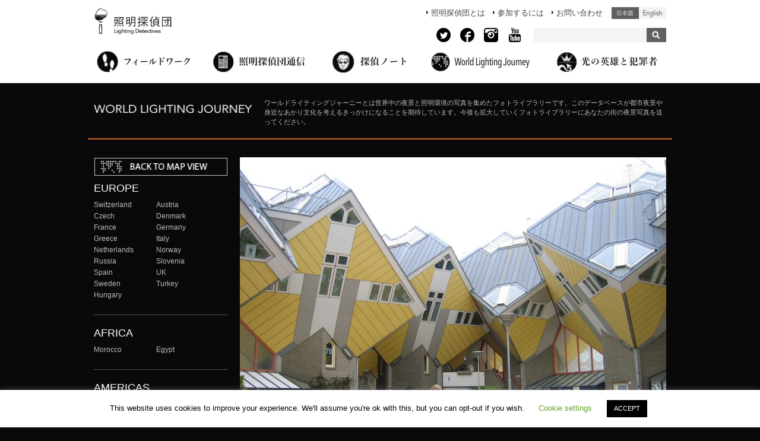

--- FILE ---
content_type: text/html; charset=UTF-8
request_url: https://shomei-tanteidan.org/wlj/cube-house-5/
body_size: 17381
content:
<!-- Template Name: single-wlj.php -->


<!DOCTYPE html>
<html lang="ja">
<head>




	<meta charset="UTF-8" />
	<meta name="viewport" content="width=device-width">

	<title>Cube House-World Lighting Journey | 照明探偵団</title>

	<link rel="stylesheet" href="https://shomei-tanteidan.org/wp-content/themes/tanteidan2/css/reset.css" />
	<link rel="stylesheet" href="https://shomei-tanteidan.org/wp-content/themes/tanteidan2/css/960_24_col.css" />
	<link rel="stylesheet" href="https://shomei-tanteidan.org/wp-content/themes/tanteidan2/js/jquery.bxslider.css" type="text/css" />
	<link rel="stylesheet" href="https://shomei-tanteidan.org/wp-content/themes/tanteidan2/js/colorbox/colorbox.css" type="text/css" />
	<link href="https://use.fontawesome.com/releases/v5.6.1/css/all.css" rel="stylesheet">
	<link href="https://fonts.googleapis.com/css?family=Simonetta&display=swap" rel="stylesheet">
    <!-- HTML5 shim, for IE6-8 support of HTML5 elements -->
    <!--[if lt IE 9]>
      <script src="https://html5shim.googlecode.com/svn/trunk/html5.js"></script>
    <![endif]-->

	<link rel="stylesheet" href="https://shomei-tanteidan.org/wp-content/themes/tanteidan2/style.css?1657810354">

<script type="text/javascript" src="https://shomei-tanteidan.org/wp-content/themes/tanteidan2/js/footerFixed.js"></script>
	<meta name='robots' content='index, follow, max-image-preview:large, max-snippet:-1, max-video-preview:-1' />

	<!-- This site is optimized with the Yoast SEO plugin v22.0 - https://yoast.com/wordpress/plugins/seo/ -->
	<link rel="canonical" href="https://shomei-tanteidan.org/wlj/cube-house-5/" />
	<meta property="og:locale" content="ja_JP" />
	<meta property="og:type" content="article" />
	<meta property="og:title" content="Cube House - 照明探偵団" />
	<meta property="og:url" content="https://shomei-tanteidan.org/wlj/cube-house-5/" />
	<meta property="og:site_name" content="照明探偵団" />
	<meta property="article:modified_time" content="2014-09-22T12:35:32+00:00" />
	<meta property="og:image" content="https://shomei-tanteidan.org/wp-content/uploads/2014/08/Cube-House5.jpg" />
	<meta property="og:image:width" content="1600" />
	<meta property="og:image:height" content="1200" />
	<meta property="og:image:type" content="image/jpeg" />
	<script type="application/ld+json" class="yoast-schema-graph">{"@context":"https://schema.org","@graph":[{"@type":"WebPage","@id":"https://shomei-tanteidan.org/wlj/cube-house-5/","url":"https://shomei-tanteidan.org/wlj/cube-house-5/","name":"Cube House - 照明探偵団","isPartOf":{"@id":"https://shomei-tanteidan.org/#website"},"primaryImageOfPage":{"@id":"https://shomei-tanteidan.org/wlj/cube-house-5/#primaryimage"},"image":{"@id":"https://shomei-tanteidan.org/wlj/cube-house-5/#primaryimage"},"thumbnailUrl":"https://shomei-tanteidan.org/wp-content/uploads/2014/08/Cube-House5.jpg","datePublished":"2013-08-13T08:37:48+00:00","dateModified":"2014-09-22T12:35:32+00:00","breadcrumb":{"@id":"https://shomei-tanteidan.org/wlj/cube-house-5/#breadcrumb"},"inLanguage":"ja","potentialAction":[{"@type":"ReadAction","target":["https://shomei-tanteidan.org/wlj/cube-house-5/"]}]},{"@type":"ImageObject","inLanguage":"ja","@id":"https://shomei-tanteidan.org/wlj/cube-house-5/#primaryimage","url":"https://shomei-tanteidan.org/wp-content/uploads/2014/08/Cube-House5.jpg","contentUrl":"https://shomei-tanteidan.org/wp-content/uploads/2014/08/Cube-House5.jpg","width":1600,"height":1200},{"@type":"BreadcrumbList","@id":"https://shomei-tanteidan.org/wlj/cube-house-5/#breadcrumb","itemListElement":[{"@type":"ListItem","position":1,"name":"Home","item":"https://shomei-tanteidan.org/"},{"@type":"ListItem","position":2,"name":"Cube House"}]},{"@type":"WebSite","@id":"https://shomei-tanteidan.org/#website","url":"https://shomei-tanteidan.org/","name":"照明探偵団","description":"Just another WordPress site","potentialAction":[{"@type":"SearchAction","target":{"@type":"EntryPoint","urlTemplate":"https://shomei-tanteidan.org/?s={search_term_string}"},"query-input":"required name=search_term_string"}],"inLanguage":"ja"}]}</script>
	<!-- / Yoast SEO plugin. -->


<link rel='dns-prefetch' href='//ajax.googleapis.com' />
<link rel="alternate" type="application/rss+xml" title="照明探偵団 &raquo; フィード" href="https://shomei-tanteidan.org/feed/" />
<link rel="alternate" type="application/rss+xml" title="照明探偵団 &raquo; コメントフィード" href="https://shomei-tanteidan.org/comments/feed/" />
<script type="text/javascript">
/* <![CDATA[ */
window._wpemojiSettings = {"baseUrl":"https:\/\/s.w.org\/images\/core\/emoji\/14.0.0\/72x72\/","ext":".png","svgUrl":"https:\/\/s.w.org\/images\/core\/emoji\/14.0.0\/svg\/","svgExt":".svg","source":{"concatemoji":"https:\/\/shomei-tanteidan.org\/wp-includes\/js\/wp-emoji-release.min.js?ver=6.4.7"}};
/*! This file is auto-generated */
!function(i,n){var o,s,e;function c(e){try{var t={supportTests:e,timestamp:(new Date).valueOf()};sessionStorage.setItem(o,JSON.stringify(t))}catch(e){}}function p(e,t,n){e.clearRect(0,0,e.canvas.width,e.canvas.height),e.fillText(t,0,0);var t=new Uint32Array(e.getImageData(0,0,e.canvas.width,e.canvas.height).data),r=(e.clearRect(0,0,e.canvas.width,e.canvas.height),e.fillText(n,0,0),new Uint32Array(e.getImageData(0,0,e.canvas.width,e.canvas.height).data));return t.every(function(e,t){return e===r[t]})}function u(e,t,n){switch(t){case"flag":return n(e,"\ud83c\udff3\ufe0f\u200d\u26a7\ufe0f","\ud83c\udff3\ufe0f\u200b\u26a7\ufe0f")?!1:!n(e,"\ud83c\uddfa\ud83c\uddf3","\ud83c\uddfa\u200b\ud83c\uddf3")&&!n(e,"\ud83c\udff4\udb40\udc67\udb40\udc62\udb40\udc65\udb40\udc6e\udb40\udc67\udb40\udc7f","\ud83c\udff4\u200b\udb40\udc67\u200b\udb40\udc62\u200b\udb40\udc65\u200b\udb40\udc6e\u200b\udb40\udc67\u200b\udb40\udc7f");case"emoji":return!n(e,"\ud83e\udef1\ud83c\udffb\u200d\ud83e\udef2\ud83c\udfff","\ud83e\udef1\ud83c\udffb\u200b\ud83e\udef2\ud83c\udfff")}return!1}function f(e,t,n){var r="undefined"!=typeof WorkerGlobalScope&&self instanceof WorkerGlobalScope?new OffscreenCanvas(300,150):i.createElement("canvas"),a=r.getContext("2d",{willReadFrequently:!0}),o=(a.textBaseline="top",a.font="600 32px Arial",{});return e.forEach(function(e){o[e]=t(a,e,n)}),o}function t(e){var t=i.createElement("script");t.src=e,t.defer=!0,i.head.appendChild(t)}"undefined"!=typeof Promise&&(o="wpEmojiSettingsSupports",s=["flag","emoji"],n.supports={everything:!0,everythingExceptFlag:!0},e=new Promise(function(e){i.addEventListener("DOMContentLoaded",e,{once:!0})}),new Promise(function(t){var n=function(){try{var e=JSON.parse(sessionStorage.getItem(o));if("object"==typeof e&&"number"==typeof e.timestamp&&(new Date).valueOf()<e.timestamp+604800&&"object"==typeof e.supportTests)return e.supportTests}catch(e){}return null}();if(!n){if("undefined"!=typeof Worker&&"undefined"!=typeof OffscreenCanvas&&"undefined"!=typeof URL&&URL.createObjectURL&&"undefined"!=typeof Blob)try{var e="postMessage("+f.toString()+"("+[JSON.stringify(s),u.toString(),p.toString()].join(",")+"));",r=new Blob([e],{type:"text/javascript"}),a=new Worker(URL.createObjectURL(r),{name:"wpTestEmojiSupports"});return void(a.onmessage=function(e){c(n=e.data),a.terminate(),t(n)})}catch(e){}c(n=f(s,u,p))}t(n)}).then(function(e){for(var t in e)n.supports[t]=e[t],n.supports.everything=n.supports.everything&&n.supports[t],"flag"!==t&&(n.supports.everythingExceptFlag=n.supports.everythingExceptFlag&&n.supports[t]);n.supports.everythingExceptFlag=n.supports.everythingExceptFlag&&!n.supports.flag,n.DOMReady=!1,n.readyCallback=function(){n.DOMReady=!0}}).then(function(){return e}).then(function(){var e;n.supports.everything||(n.readyCallback(),(e=n.source||{}).concatemoji?t(e.concatemoji):e.wpemoji&&e.twemoji&&(t(e.twemoji),t(e.wpemoji)))}))}((window,document),window._wpemojiSettings);
/* ]]> */
</script>
<style id='wp-emoji-styles-inline-css' type='text/css'>

	img.wp-smiley, img.emoji {
		display: inline !important;
		border: none !important;
		box-shadow: none !important;
		height: 1em !important;
		width: 1em !important;
		margin: 0 0.07em !important;
		vertical-align: -0.1em !important;
		background: none !important;
		padding: 0 !important;
	}
</style>
<link rel='stylesheet' id='wp-block-library-css' href='https://shomei-tanteidan.org/wp-includes/css/dist/block-library/style.min.css?ver=6.4.7' type='text/css' media='all' />
<style id='classic-theme-styles-inline-css' type='text/css'>
/*! This file is auto-generated */
.wp-block-button__link{color:#fff;background-color:#32373c;border-radius:9999px;box-shadow:none;text-decoration:none;padding:calc(.667em + 2px) calc(1.333em + 2px);font-size:1.125em}.wp-block-file__button{background:#32373c;color:#fff;text-decoration:none}
</style>
<style id='global-styles-inline-css' type='text/css'>
body{--wp--preset--color--black: #000000;--wp--preset--color--cyan-bluish-gray: #abb8c3;--wp--preset--color--white: #ffffff;--wp--preset--color--pale-pink: #f78da7;--wp--preset--color--vivid-red: #cf2e2e;--wp--preset--color--luminous-vivid-orange: #ff6900;--wp--preset--color--luminous-vivid-amber: #fcb900;--wp--preset--color--light-green-cyan: #7bdcb5;--wp--preset--color--vivid-green-cyan: #00d084;--wp--preset--color--pale-cyan-blue: #8ed1fc;--wp--preset--color--vivid-cyan-blue: #0693e3;--wp--preset--color--vivid-purple: #9b51e0;--wp--preset--gradient--vivid-cyan-blue-to-vivid-purple: linear-gradient(135deg,rgba(6,147,227,1) 0%,rgb(155,81,224) 100%);--wp--preset--gradient--light-green-cyan-to-vivid-green-cyan: linear-gradient(135deg,rgb(122,220,180) 0%,rgb(0,208,130) 100%);--wp--preset--gradient--luminous-vivid-amber-to-luminous-vivid-orange: linear-gradient(135deg,rgba(252,185,0,1) 0%,rgba(255,105,0,1) 100%);--wp--preset--gradient--luminous-vivid-orange-to-vivid-red: linear-gradient(135deg,rgba(255,105,0,1) 0%,rgb(207,46,46) 100%);--wp--preset--gradient--very-light-gray-to-cyan-bluish-gray: linear-gradient(135deg,rgb(238,238,238) 0%,rgb(169,184,195) 100%);--wp--preset--gradient--cool-to-warm-spectrum: linear-gradient(135deg,rgb(74,234,220) 0%,rgb(151,120,209) 20%,rgb(207,42,186) 40%,rgb(238,44,130) 60%,rgb(251,105,98) 80%,rgb(254,248,76) 100%);--wp--preset--gradient--blush-light-purple: linear-gradient(135deg,rgb(255,206,236) 0%,rgb(152,150,240) 100%);--wp--preset--gradient--blush-bordeaux: linear-gradient(135deg,rgb(254,205,165) 0%,rgb(254,45,45) 50%,rgb(107,0,62) 100%);--wp--preset--gradient--luminous-dusk: linear-gradient(135deg,rgb(255,203,112) 0%,rgb(199,81,192) 50%,rgb(65,88,208) 100%);--wp--preset--gradient--pale-ocean: linear-gradient(135deg,rgb(255,245,203) 0%,rgb(182,227,212) 50%,rgb(51,167,181) 100%);--wp--preset--gradient--electric-grass: linear-gradient(135deg,rgb(202,248,128) 0%,rgb(113,206,126) 100%);--wp--preset--gradient--midnight: linear-gradient(135deg,rgb(2,3,129) 0%,rgb(40,116,252) 100%);--wp--preset--font-size--small: 13px;--wp--preset--font-size--medium: 20px;--wp--preset--font-size--large: 36px;--wp--preset--font-size--x-large: 42px;--wp--preset--spacing--20: 0.44rem;--wp--preset--spacing--30: 0.67rem;--wp--preset--spacing--40: 1rem;--wp--preset--spacing--50: 1.5rem;--wp--preset--spacing--60: 2.25rem;--wp--preset--spacing--70: 3.38rem;--wp--preset--spacing--80: 5.06rem;--wp--preset--shadow--natural: 6px 6px 9px rgba(0, 0, 0, 0.2);--wp--preset--shadow--deep: 12px 12px 50px rgba(0, 0, 0, 0.4);--wp--preset--shadow--sharp: 6px 6px 0px rgba(0, 0, 0, 0.2);--wp--preset--shadow--outlined: 6px 6px 0px -3px rgba(255, 255, 255, 1), 6px 6px rgba(0, 0, 0, 1);--wp--preset--shadow--crisp: 6px 6px 0px rgba(0, 0, 0, 1);}:where(.is-layout-flex){gap: 0.5em;}:where(.is-layout-grid){gap: 0.5em;}body .is-layout-flow > .alignleft{float: left;margin-inline-start: 0;margin-inline-end: 2em;}body .is-layout-flow > .alignright{float: right;margin-inline-start: 2em;margin-inline-end: 0;}body .is-layout-flow > .aligncenter{margin-left: auto !important;margin-right: auto !important;}body .is-layout-constrained > .alignleft{float: left;margin-inline-start: 0;margin-inline-end: 2em;}body .is-layout-constrained > .alignright{float: right;margin-inline-start: 2em;margin-inline-end: 0;}body .is-layout-constrained > .aligncenter{margin-left: auto !important;margin-right: auto !important;}body .is-layout-constrained > :where(:not(.alignleft):not(.alignright):not(.alignfull)){max-width: var(--wp--style--global--content-size);margin-left: auto !important;margin-right: auto !important;}body .is-layout-constrained > .alignwide{max-width: var(--wp--style--global--wide-size);}body .is-layout-flex{display: flex;}body .is-layout-flex{flex-wrap: wrap;align-items: center;}body .is-layout-flex > *{margin: 0;}body .is-layout-grid{display: grid;}body .is-layout-grid > *{margin: 0;}:where(.wp-block-columns.is-layout-flex){gap: 2em;}:where(.wp-block-columns.is-layout-grid){gap: 2em;}:where(.wp-block-post-template.is-layout-flex){gap: 1.25em;}:where(.wp-block-post-template.is-layout-grid){gap: 1.25em;}.has-black-color{color: var(--wp--preset--color--black) !important;}.has-cyan-bluish-gray-color{color: var(--wp--preset--color--cyan-bluish-gray) !important;}.has-white-color{color: var(--wp--preset--color--white) !important;}.has-pale-pink-color{color: var(--wp--preset--color--pale-pink) !important;}.has-vivid-red-color{color: var(--wp--preset--color--vivid-red) !important;}.has-luminous-vivid-orange-color{color: var(--wp--preset--color--luminous-vivid-orange) !important;}.has-luminous-vivid-amber-color{color: var(--wp--preset--color--luminous-vivid-amber) !important;}.has-light-green-cyan-color{color: var(--wp--preset--color--light-green-cyan) !important;}.has-vivid-green-cyan-color{color: var(--wp--preset--color--vivid-green-cyan) !important;}.has-pale-cyan-blue-color{color: var(--wp--preset--color--pale-cyan-blue) !important;}.has-vivid-cyan-blue-color{color: var(--wp--preset--color--vivid-cyan-blue) !important;}.has-vivid-purple-color{color: var(--wp--preset--color--vivid-purple) !important;}.has-black-background-color{background-color: var(--wp--preset--color--black) !important;}.has-cyan-bluish-gray-background-color{background-color: var(--wp--preset--color--cyan-bluish-gray) !important;}.has-white-background-color{background-color: var(--wp--preset--color--white) !important;}.has-pale-pink-background-color{background-color: var(--wp--preset--color--pale-pink) !important;}.has-vivid-red-background-color{background-color: var(--wp--preset--color--vivid-red) !important;}.has-luminous-vivid-orange-background-color{background-color: var(--wp--preset--color--luminous-vivid-orange) !important;}.has-luminous-vivid-amber-background-color{background-color: var(--wp--preset--color--luminous-vivid-amber) !important;}.has-light-green-cyan-background-color{background-color: var(--wp--preset--color--light-green-cyan) !important;}.has-vivid-green-cyan-background-color{background-color: var(--wp--preset--color--vivid-green-cyan) !important;}.has-pale-cyan-blue-background-color{background-color: var(--wp--preset--color--pale-cyan-blue) !important;}.has-vivid-cyan-blue-background-color{background-color: var(--wp--preset--color--vivid-cyan-blue) !important;}.has-vivid-purple-background-color{background-color: var(--wp--preset--color--vivid-purple) !important;}.has-black-border-color{border-color: var(--wp--preset--color--black) !important;}.has-cyan-bluish-gray-border-color{border-color: var(--wp--preset--color--cyan-bluish-gray) !important;}.has-white-border-color{border-color: var(--wp--preset--color--white) !important;}.has-pale-pink-border-color{border-color: var(--wp--preset--color--pale-pink) !important;}.has-vivid-red-border-color{border-color: var(--wp--preset--color--vivid-red) !important;}.has-luminous-vivid-orange-border-color{border-color: var(--wp--preset--color--luminous-vivid-orange) !important;}.has-luminous-vivid-amber-border-color{border-color: var(--wp--preset--color--luminous-vivid-amber) !important;}.has-light-green-cyan-border-color{border-color: var(--wp--preset--color--light-green-cyan) !important;}.has-vivid-green-cyan-border-color{border-color: var(--wp--preset--color--vivid-green-cyan) !important;}.has-pale-cyan-blue-border-color{border-color: var(--wp--preset--color--pale-cyan-blue) !important;}.has-vivid-cyan-blue-border-color{border-color: var(--wp--preset--color--vivid-cyan-blue) !important;}.has-vivid-purple-border-color{border-color: var(--wp--preset--color--vivid-purple) !important;}.has-vivid-cyan-blue-to-vivid-purple-gradient-background{background: var(--wp--preset--gradient--vivid-cyan-blue-to-vivid-purple) !important;}.has-light-green-cyan-to-vivid-green-cyan-gradient-background{background: var(--wp--preset--gradient--light-green-cyan-to-vivid-green-cyan) !important;}.has-luminous-vivid-amber-to-luminous-vivid-orange-gradient-background{background: var(--wp--preset--gradient--luminous-vivid-amber-to-luminous-vivid-orange) !important;}.has-luminous-vivid-orange-to-vivid-red-gradient-background{background: var(--wp--preset--gradient--luminous-vivid-orange-to-vivid-red) !important;}.has-very-light-gray-to-cyan-bluish-gray-gradient-background{background: var(--wp--preset--gradient--very-light-gray-to-cyan-bluish-gray) !important;}.has-cool-to-warm-spectrum-gradient-background{background: var(--wp--preset--gradient--cool-to-warm-spectrum) !important;}.has-blush-light-purple-gradient-background{background: var(--wp--preset--gradient--blush-light-purple) !important;}.has-blush-bordeaux-gradient-background{background: var(--wp--preset--gradient--blush-bordeaux) !important;}.has-luminous-dusk-gradient-background{background: var(--wp--preset--gradient--luminous-dusk) !important;}.has-pale-ocean-gradient-background{background: var(--wp--preset--gradient--pale-ocean) !important;}.has-electric-grass-gradient-background{background: var(--wp--preset--gradient--electric-grass) !important;}.has-midnight-gradient-background{background: var(--wp--preset--gradient--midnight) !important;}.has-small-font-size{font-size: var(--wp--preset--font-size--small) !important;}.has-medium-font-size{font-size: var(--wp--preset--font-size--medium) !important;}.has-large-font-size{font-size: var(--wp--preset--font-size--large) !important;}.has-x-large-font-size{font-size: var(--wp--preset--font-size--x-large) !important;}
.wp-block-navigation a:where(:not(.wp-element-button)){color: inherit;}
:where(.wp-block-post-template.is-layout-flex){gap: 1.25em;}:where(.wp-block-post-template.is-layout-grid){gap: 1.25em;}
:where(.wp-block-columns.is-layout-flex){gap: 2em;}:where(.wp-block-columns.is-layout-grid){gap: 2em;}
.wp-block-pullquote{font-size: 1.5em;line-height: 1.6;}
</style>
<link rel='stylesheet' id='bogo-css' href='https://shomei-tanteidan.org/wp-content/plugins/bogo/includes/css/style.css?ver=3.3' type='text/css' media='all' />
<link rel='stylesheet' id='cookie-law-info-css' href='https://shomei-tanteidan.org/wp-content/plugins/cookie-law-info/legacy/public/css/cookie-law-info-public.css?ver=3.1.8' type='text/css' media='all' />
<link rel='stylesheet' id='cookie-law-info-gdpr-css' href='https://shomei-tanteidan.org/wp-content/plugins/cookie-law-info/legacy/public/css/cookie-law-info-gdpr.css?ver=3.1.8' type='text/css' media='all' />
<link rel='stylesheet' id='newsletter-css' href='https://shomei-tanteidan.org/wp-content/plugins/newsletter/style.css?ver=8.3.9' type='text/css' media='all' />
<script type="text/javascript" src="https://ajax.googleapis.com/ajax/libs/jquery/1.12.4/jquery.min.js?ver=1.12.4" id="jquery-js"></script>
<script type="text/javascript" src="https://shomei-tanteidan.org/wp-content/themes/tanteidan2/js/jquery.bxslider.min.js?ver=4.1.2" id="bxslider-js"></script>
<script type="text/javascript" src="https://shomei-tanteidan.org/wp-content/themes/tanteidan2/js/colorbox/jquery.colorbox.js?ver=1.5.10" id="colorbox-js"></script>
<script type="text/javascript" id="cookie-law-info-js-extra">
/* <![CDATA[ */
var Cli_Data = {"nn_cookie_ids":[],"cookielist":[],"non_necessary_cookies":[],"ccpaEnabled":"","ccpaRegionBased":"","ccpaBarEnabled":"","strictlyEnabled":["necessary","obligatoire"],"ccpaType":"gdpr","js_blocking":"","custom_integration":"","triggerDomRefresh":"","secure_cookies":""};
var cli_cookiebar_settings = {"animate_speed_hide":"500","animate_speed_show":"500","background":"#FFF","border":"#b1a6a6c2","border_on":"","button_1_button_colour":"#000","button_1_button_hover":"#000000","button_1_link_colour":"#fff","button_1_as_button":"1","button_1_new_win":"","button_2_button_colour":"#333","button_2_button_hover":"#292929","button_2_link_colour":"#444","button_2_as_button":"","button_2_hidebar":"","button_3_button_colour":"#000","button_3_button_hover":"#000000","button_3_link_colour":"#fff","button_3_as_button":"1","button_3_new_win":"","button_4_button_colour":"#000","button_4_button_hover":"#000000","button_4_link_colour":"#62a329","button_4_as_button":"","button_7_button_colour":"#61a229","button_7_button_hover":"#4e8221","button_7_link_colour":"#fff","button_7_as_button":"1","button_7_new_win":"","font_family":"inherit","header_fix":"","notify_animate_hide":"1","notify_animate_show":"","notify_div_id":"#cookie-law-info-bar","notify_position_horizontal":"right","notify_position_vertical":"bottom","scroll_close":"","scroll_close_reload":"","accept_close_reload":"","reject_close_reload":"","showagain_tab":"","showagain_background":"#fff","showagain_border":"#000","showagain_div_id":"#cookie-law-info-again","showagain_x_position":"100px","text":"#000","show_once_yn":"","show_once":"10000","logging_on":"","as_popup":"","popup_overlay":"1","bar_heading_text":"","cookie_bar_as":"banner","popup_showagain_position":"bottom-right","widget_position":"left"};
var log_object = {"ajax_url":"https:\/\/shomei-tanteidan.org\/wp-admin\/admin-ajax.php"};
/* ]]> */
</script>
<script type="text/javascript" src="https://shomei-tanteidan.org/wp-content/plugins/cookie-law-info/legacy/public/js/cookie-law-info-public.js?ver=3.1.8" id="cookie-law-info-js"></script>
<!--[if lt IE 8]>
<script type="text/javascript" src="https://shomei-tanteidan.org/wp-includes/js/json2.min.js?ver=2015-05-03" id="json2-js"></script>
<![endif]-->
<link rel="https://api.w.org/" href="https://shomei-tanteidan.org/wp-json/" /><link rel="EditURI" type="application/rsd+xml" title="RSD" href="https://shomei-tanteidan.org/xmlrpc.php?rsd" />
<link rel='shortlink' href='https://shomei-tanteidan.org/?p=2766' />
<link rel="alternate" type="application/json+oembed" href="https://shomei-tanteidan.org/wp-json/oembed/1.0/embed?url=https%3A%2F%2Fshomei-tanteidan.org%2Fwlj%2Fcube-house-5%2F" />
<link rel="alternate" type="text/xml+oembed" href="https://shomei-tanteidan.org/wp-json/oembed/1.0/embed?url=https%3A%2F%2Fshomei-tanteidan.org%2Fwlj%2Fcube-house-5%2F&#038;format=xml" />
<link rel="alternate" hreflang="en-US" href="https://shomei-tanteidan.org/en/wlj/cube-house-5/" />
<link rel="alternate" hreflang="ja" href="https://shomei-tanteidan.org/wlj/cube-house-5/" />
	<script	type='text/javascript'><!--
	function prepare_attr_jl(str) {
		return str.replace(/\ /g, "___");
	}
	function reaction_buttons_increment_button_ajax(post_id, button){
		var already_voted_text = 'Thanks, Already voted.';
		var only_one_vote = true;
		var show_after_votes = true;
		var use_as_counter = false;
		var use_percentages = false;
		var buttons = ["Hero","Villain"];

		if(jQuery("#reaction_buttons_post" + post_id + " .reaction_button_" + prepare_attr_jl(button) + "_count").hasClass('voted')){
			return;
		}

		if(!use_as_counter){
			// remove the href attribute before sending the request to make
			// sure no one votes more than once by clicking ten times fast
			if(only_one_vote){
				// remove all the href's from the posts and replace it by the
				// alert not to vote twice if set
				if(already_voted_text){
					jQuery("#reaction_buttons_post" + post_id + " .reaction_button").attr('href', 'javascript:alert(\'' + already_voted_text + '\');');
				}
				else{
					jQuery("#reaction_buttons_post" + post_id + " .reaction_button").removeAttr('href');
				}
			}
			else{
				// remove/replace only on the clicked button
				if(already_voted_text){
					jQuery("#reaction_buttons_post" + post_id + " .reaction_button_" + prepare_attr_jl(button) + "_count").attr('href', 'javascript:alert(\'' + already_voted_text + '\');');
				}
				else{
					jQuery("#reaction_buttons_post" + post_id + " .reaction_button_" + prepare_attr_jl(button) + "_count").removeAttr('href');
				}
			}
		}
		jQuery.ajax({
				type: "post",url: "https://shomei-tanteidan.org/wp-admin/admin-ajax.php", dataType: 'json',
					data: { action: 'reaction_buttons_increment_button_php', post_id: post_id, button: button, _ajax_nonce: '9fcda6afb3' },
					success: function(data){
						if(use_percentages){
							var i;
							var b;
							for(i = 0; i < buttons.length; ++i){
								b = buttons[i];
								jQuery("#reaction_buttons_post" + post_id + " .reaction_button_" + prepare_attr_jl(b) + "_count .count").html("("+data['percentage'][b]+")");
							}
						}
						else{
							jQuery("#reaction_buttons_post" + post_id + " .reaction_button_" + prepare_attr_jl(button) + "_count .count").html("("+data['count']+")");
						}
						if(only_one_vote){
							jQuery("#reaction_buttons_post" + post_id + " .reaction_button").addClass('voted');
							var ret = parseInt(jQuery(".hv-count-" + prepare_attr_jl(button) + "-value").text(),10);

							ret = ret + 1;
							jQuery(".hv-count-" + prepare_attr_jl(button) + "-value").text(ret);


							jQuery(".reaction_buttons").css("display", "none");
							jQuery(".reaction_counts").css("display", "block");
						}
						else{
							jQuery("#reaction_buttons_post" + post_id + " .reaction_button_" + prepare_attr_jl(button) + "_count .count").addClass('voted');
						}
						if(show_after_votes){
							jQuery("#reaction_buttons_post" + post_id + " .reaction_button .count").removeAttr('style');
						}
					}
			});
		}
	--></script>
	<!-- All in one Favicon 4.8 --><link rel="shortcut icon" href="https://shomei-tanteidan.org/wp-content/uploads/2014/09/favicon.png" />

	<script type="text/javascript">
    jQuery(document).ready(function(){
        $('.fade-area').fadeIn(500);
        if(navigator.userAgent.toLowerCase().match(/(iphone|ipad|android)/)){
            $('a.colorbox').colorbox({width:'940px'});
            return;
        }
	    $('.iframe').colorbox({iframe:true, width:'95%', height:'95%'});
        $('a.colorbox').colorbox({width:'90%',height:'90%',fixed:true});
    });

    </script>

<script type="text/javascript">
$(window).load(function() {
        $('.frameLineLoad').toggle();
        $('.frameLine').toggle();
        $('.slider').bxSlider({
            pager:false,
            minSlides: 1,
            maxSlides: 6,
            slideWidth: 100,
            slideMargin: 10
        });
            setCookie( 'ld_deflang', 'ja', 30 );
});
</script>

<script>
    $(function(){
        $("#acMenu dt").on("click", function() {
            $(".select-country-img1").toggle();
            $(".select-country-img2").toggle();
            $(this).next().slideToggle();
        });

        $(".bogo-navi li.ja").on("click", function() {
            setCookie( 'ld_deflang', 'ja', 30 );
        });
        $(".bogo-navi li.en").on("click", function() {
            setCookie( 'ld_deflang', 'en', 30 );
        });


    });
</script>





<!-- Ptengine -->
<script type="text/javascript">window._pt_lt = new Date().getTime();</script>

</head>



        <body data-rsssl=1 class="wrap-wlj">
    

<!-- Google Tag Manager -->
<noscript><iframe src="//www.googletagmanager.com/ns.html?id=GTM-KMJLJ7"
height="0" width="0" style="display:none;visibility:hidden"></iframe></noscript>
<script>(function(w,d,s,l,i){w[l]=w[l]||[];w[l].push({'gtm.start':
new Date().getTime(),event:'gtm.js'});var f=d.getElementsByTagName(s)[0],
j=d.createElement(s),dl=l!='dataLayer'?'&l='+l:'';j.async=true;j.src=
'//www.googletagmanager.com/gtm.js?id='+i+dl;f.parentNode.insertBefore(j,f);
})(window,document,'script','dataLayer','GTM-KMJLJ7');</script>
<!-- End Google Tag Manager -->


<div id="fb-root"></div>
<script>(function(d, s, id) {
  var js, fjs = d.getElementsByTagName(s)[0];
  if (d.getElementById(id)) return;
  js = d.createElement(s); js.id = id;
  js.src = "//connect.facebook.net/ja_JP/sdk.js#xfbml=1&appId=681751901905209&version=v2.12";
  fjs.parentNode.insertBefore(js, fjs);
}(document, 'script', 'facebook-jssdk'));</script>


<div id="wrap">

	<div id="global-head">
	<header>
        <div class="container_24">

            <div class="grid_7">
                <div class="logo" itemscope itemtype="http://schema.org/Organization">
                <a itemprop="url" href="https://shomei-tanteidan.org/"><img itemprop="logo" src="https://shomei-tanteidan.org/wp-content/themes/tanteidan2/img/logo.png" alt="照明探偵団"></a>
                </div>
            </div>

            <div class="grid_17">
            <div id="header-navi">
            <nav class="clearfix">
                <div class="bogo-navi">
                <ul class="bogo-language-switcher"><li class="en-US en first"><span class="bogoflags bogoflags-us"></span> <span class="bogo-language-name"><a rel="alternate" hreflang="en-US" href="https://shomei-tanteidan.org/en/wlj/cube-house-5/" title="英語">English (United States)</a></span></li>
<li class="ja current last"><span class="bogoflags bogoflags-jp"></span> <span class="bogo-language-name"><a rel="alternate" hreflang="ja" href="https://shomei-tanteidan.org/wlj/cube-house-5/" title="日本語" class="current" aria-current="page">日本語</a></span></li>
</ul>
                </div>
                <div class="menu-navi">
                <ul>
                <li class=""><a href="https://shomei-tanteidan.org/welcome/" id="header-menu1">照明探偵団とは</a>
            </li>
                <li class=""><a href="https://shomei-tanteidan.org/join/" id="header-menu2">参加するには</a></li>
                <li class=""><a href="https://shomei-tanteidan.org/contact/" id="header-menu3">お問い合わせ</a></li>
                </ul>
                </div>
            </nav>
				
<!-- ==============================
	SNSアイコン追加（add 2021.7.12） Twitter追加(2022.7.14)
================================= -->

            <div class="sns-area">
                <div class="sns-navi">
                <ul>
					<li class=""><a href="https://twitter.com/LightingDetect1" id="sns-menu4" target="_blank"><img src="https://shomei-tanteidan.org/wp-content/themes/tanteidan2/img/twitter-4-48.png" alt="Twitter"></a>
            </li>
					<li class=""><a href="https://www.facebook.com/LightingDetectives" id="sns-menu1" target="_blank"><img src="https://shomei-tanteidan.org/wp-content/themes/tanteidan2/img/facebook-7-48.png" alt="facebook page"></a>
            </li>
                <li class=""><a href="https://www.instagram.com/lightingdetectives/" id="sns-menu2" target="_blank"><img src="https://shomei-tanteidan.org/wp-content/themes/tanteidan2/img/instagram-6-48.png" alt="instagram"></a></li>
                <li class=""><a href="https://www.youtube.com/channel/UCdTUiXxNUK09i34GBhVE7kg" id="sns-menu3" target="_blank"><img src="https://shomei-tanteidan.org/wp-content/themes/tanteidan2/img/youtube-6-48.png" alt="Youtube"></a></li>
                </ul>
				</div>
				</div>
<!-- end SNSアイコン追加 -->						
				
            <div class="search-area clearfix">
                <form method="get" action="https://shomei-tanteidan.org" id="search-box">
                    <input name="s" id="s" type="text" />
                    <input id="submit" type="image" value="検索" src="https://shomei-tanteidan.org/wp-content/themes/tanteidan2/img/search-btn.gif"/>
                </form>
            </div>
            </div>
        	</div>
    	</div>
        <div class="container_24">
            <nav>

<!-- ==============================
	モバイル用ドロワーナビゲーション（add 2020リニューアル）
================================= -->
  <div id="nav-drawer">
	  
  	<!-- ハンバーガーメニュー関連 -->
      <input id="nav-input" type="checkbox" class="nav-unshown">
      <label id="nav-open" for="nav-input"><span></span></label>
      <label class="nav-unshown" id="nav-close" for="nav-input"></label>
  	<!-- end ハンバーガーメニュー関連 -->

      <div id="nav-content" class="nav-drawer-menu">

                <div class="mobile-menu-title-area">
	                MENU
	                <div class="bogo-navi">
	                <ul class="bogo-language-switcher"><li class="en-US en first"><span class="bogoflags bogoflags-us"></span> <span class="bogo-language-name"><a rel="alternate" hreflang="en-US" href="https://shomei-tanteidan.org/en/wlj/cube-house-5/" title="英語">English (United States)</a></span></li>
<li class="ja current last"><span class="bogoflags bogoflags-jp"></span> <span class="bogo-language-name"><a rel="alternate" hreflang="ja" href="https://shomei-tanteidan.org/wlj/cube-house-5/" title="日本語" class="current" aria-current="page">日本語</a></span></li>
</ul>
	                </div>
                </div>
<!-- ==============================
	SNSアイコン追加（add 2021.7.12） Twitter追加(2022.7.14)
================================= -->
<div class="sns-navi-mobile">
<a href="https://twitter.com/LightingDetect1" id="sns-menu4m" target="_blank"><img src="https://shomei-tanteidan.org/wp-content/themes/tanteidan2/img/twitter-4-48-w.png" alt="Twitter"></a>
<a href="https://www.facebook.com/LightingDetectives" id="sns-menu1m" target="_blank"><img src="https://shomei-tanteidan.org/wp-content/themes/tanteidan2/img/facebook-7-48-w.png" alt="facebook page"></a>
<a href="https://www.instagram.com/lightingdetectives/" id="sns-menu2m" target="_blank"><img src="https://shomei-tanteidan.org/wp-content/themes/tanteidan2/img/instagram-6-48-w.png" alt="instagram"></a>
		  <a href="https://www.youtube.com/channel/UCdTUiXxNUK09i34GBhVE7kg" id="sns-menu3m" target="_blank"><img src="https://shomei-tanteidan.org/wp-content/themes/tanteidan2/img/youtube-6-48-w.png" alt="Youtube"></a>
					</div>
<!-- end SNSアイコン追加 -->
		  
                <ul>
	            <li><a itemprop="url" href="https://shomei-tanteidan.org/"><i class="fas fa-home"></i> HOME</a>
                <li class=""><a href="https://shomei-tanteidan.org/welcome/" id="header-menu1">照明探偵団とは</a></li>
                <li class=""><a href="https://shomei-tanteidan.org/join/" id="header-menu2">参加するには</a></li>
                <li><a href="https://shomei-tanteidan.org/category/fieldwork/" id="gmenu-menu1">フィールドワーク</a>
                <ul>
                <li><a href="https://shomei-tanteidan.org/category/fieldwork/citywalk-salon/">街歩き・サロン</a></li><li><a href="https://shomei-tanteidan.org/category/fieldwork/global-research/">世界都市照明調査</a></li><li><a href="https://shomei-tanteidan.org/category/fieldwork/kidsworkshop/">こどもワークショップ</a></li><li><a href="https://shomei-tanteidan.org/category/fieldwork/ninja/">ライトアップニンジャ</a></li><li><a href="https://shomei-tanteidan.org/category/fieldwork/nightscape-watching/">夜景ウォッチングツアー</a></li><li><a href="https://shomei-tanteidan.org/category/fieldwork/candlenight/">100万人のキャンドルナイト</a></li><li><a href="https://shomei-tanteidan.org/category/fieldwork/online-activities/">オンライン活動</a></li><li><a href="https://shomei-tanteidan.org/category/fieldwork/annual-forum/">アニュアルフォーラム</a></li><li><a href="https://shomei-tanteidan.org/category/fieldwork/otherfieldwork/">その他の活動</a></li>                </ul>
	            </li>
                <li class=""><a href="https://shomei-tanteidan.org/category/tanteidan-tsushin/" id="gmenu-menu2">照明探偵団通信</a></li>
                <li class=""><a href="https://shomei-tanteidan.org/category/note/" id="gmenu-menu3">探偵ノート</a>
	                <ul>
                <li><a href="https://shomei-tanteidan.org/category/note/tantei-note/">面出の探偵ノート</a></li><li><a href="https://shomei-tanteidan.org/category/note/monologue/">照明探偵団員の独り言</a></li><li><a href="https://shomei-tanteidan.org/category/note/coffeebreak/">コーヒーブレイク</a></li><li><a href="https://shomei-tanteidan.org/category/note/lighting-michelin/">あかりのミシュラン</a></li>                </ul>
					</li>
                <li class=""><a href="https://shomei-tanteidan.org/wljtop/" id="gmenu-menu4">World Lighting Journey</a></li>
                <li class="last"><a href="https://shomei-tanteidan.org/herovillain/afanti-hetian-barbecue-paradise/" id="gmenu-menu5">光の英雄と犯罪者</a></li>
                <li class=""><a href="https://shomei-tanteidan.org/contact/" id="header-menu3"><i class="fas fa-envelope"></i> お問い合わせ</a></li>
                </ul>

      </div>




  </div>



<!-- ==============================
	普通のナビゲーション
================================= -->
            <div id="global-navi">
                <ul>
                <li><a href="https://shomei-tanteidan.org/category/fieldwork/" id="gmenu-menu1"><img src="https://shomei-tanteidan.org/wp-content/themes/tanteidan2/img/menu-1.jpg" alt="フィールドワーク"></a>
                <ul>
                <li><a href="https://shomei-tanteidan.org/category/fieldwork/citywalk-salon/">街歩き・サロン</a></li><li><a href="https://shomei-tanteidan.org/category/fieldwork/global-research/">世界都市照明調査</a></li><li><a href="https://shomei-tanteidan.org/category/fieldwork/kidsworkshop/">こどもワークショップ</a></li><li><a href="https://shomei-tanteidan.org/category/fieldwork/ninja/">ライトアップニンジャ</a></li><li><a href="https://shomei-tanteidan.org/category/fieldwork/nightscape-watching/">夜景ウォッチングツアー</a></li><li><a href="https://shomei-tanteidan.org/category/fieldwork/candlenight/">100万人のキャンドルナイト</a></li><li><a href="https://shomei-tanteidan.org/category/fieldwork/online-activities/">オンライン活動</a></li><li><a href="https://shomei-tanteidan.org/category/fieldwork/annual-forum/">アニュアルフォーラム</a></li><li><a href="https://shomei-tanteidan.org/category/fieldwork/otherfieldwork/">その他の活動</a></li>                </ul>
	            </li>
                <li class=""><a href="https://shomei-tanteidan.org/category/tanteidan-tsushin/" id="gmenu-menu2"><img src="https://shomei-tanteidan.org/wp-content/themes/tanteidan2/img/menu-2.jpg" alt="照明探偵団通信"></a></li>
                <li class=""><a href="https://shomei-tanteidan.org/category/note/" id="gmenu-menu3"><img src="https://shomei-tanteidan.org/wp-content/themes/tanteidan2/img/menu-3.jpg" alt="探偵ノート"></a>
                <ul>
                <li><a href="https://shomei-tanteidan.org/category/note/tantei-note/">面出の探偵ノート</a></li><li><a href="https://shomei-tanteidan.org/category/note/monologue/">照明探偵団員の独り言</a></li><li><a href="https://shomei-tanteidan.org/category/note/coffeebreak/">コーヒーブレイク</a></li><li><a href="https://shomei-tanteidan.org/category/note/lighting-michelin/">あかりのミシュラン</a></li>                </ul>
					</li>
                <li class=""><a href="https://shomei-tanteidan.org/wljtop/" id="gmenu-menu4"><img src="https://shomei-tanteidan.org/wp-content/themes/tanteidan2/img/menu-4.jpg" alt="World Lighting Journey"></a></li>
                <li class="last"><a href="https://shomei-tanteidan.org/herovillain/afanti-hetian-barbecue-paradise/" id="gmenu-menu5"><img src="https://shomei-tanteidan.org/wp-content/themes/tanteidan2/img/menu-5.jpg" alt="光の英雄と犯罪者"></a></li>
                </ul>
            </div>
            </nav>
    	</div>
	</header>
	</div>
<div class="wlj-area">

    <div id="contents">
        <div class="container_24 wlj-title-area">
            <div class="grid_7 wlj-title-logo">
            <a href="https://shomei-tanteidan.org/wljtop/"><img src="https://shomei-tanteidan.org/wp-content/themes/tanteidan2/img/wlj-logo.png" alt="World Lighting Journey"></a>
            </div>

            <div class="grid_17 wlj-title-description">
                ワールドライティングジャーニーとは世界中の夜景と照明環境の写真を集めたフォトライブラリーです。このデータベースが都市夜景や身近なあかり文化を考えるきっかけになることを期待しています。今後も拡大していくフォトライブラリーにあなたの街の夜景写真を送ってください。            </div>
        </div>



    <div class="container_24">
        <div class="grid_6">
        <div class="wlj-page">
                        <div class="breadcrumb hide-mobile">
            <div itemscope itemtype="http://data-vocabulary.org/Breadcrumb" class="wlj-page-map">
                                    <a href="https://shomei-tanteidan.org/wljtop/" itemprop="url"><span itemprop="title"><img src="https://shomei-tanteidan.org/wp-content/themes/tanteidan2/img/btn-backto-map.png" alt="Back to Map View"></span></a>
                            </div>
            </div>
        </div>


				    <div class="wlj-sidemenu hide-mobile">
	
		<h3>EUROPE</h3>
		<ul><li><a href="https://shomei-tanteidan.org/wljnavi/switzerland/">Switzerland</a></li><li><a href="https://shomei-tanteidan.org/wljnavi/austria/">Austria</a></li><li><a href="https://shomei-tanteidan.org/wljnavi/czech/">Czech</a></li><li><a href="https://shomei-tanteidan.org/wljnavi/denmark/">Denmark</a></li><li><a href="https://shomei-tanteidan.org/wljnavi/france/">France</a></li><li><a href="https://shomei-tanteidan.org/wljnavi/germany/">Germany</a></li><li><a href="https://shomei-tanteidan.org/wljnavi/greece/">Greece</a></li><li><a href="https://shomei-tanteidan.org/wljnavi/italy/">Italy</a></li><li><a href="https://shomei-tanteidan.org/wljnavi/netherlands/">Netherlands</a></li><li><a href="https://shomei-tanteidan.org/wljnavi/norway/">Norway</a></li><li><a href="https://shomei-tanteidan.org/wljnavi/russia/">Russia</a></li><li><a href="https://shomei-tanteidan.org/wljnavi/slovenia/">Slovenia</a></li><li><a href="https://shomei-tanteidan.org/wljnavi/spain/">Spain</a></li><li><a href="https://shomei-tanteidan.org/wljnavi/uk/">UK</a></li><li><a href="https://shomei-tanteidan.org/wljnavi/sweden/">Sweden</a></li><li><a href="https://shomei-tanteidan.org/wljnavi/turkey/">Turkey</a></li><li><a href="https://shomei-tanteidan.org/wljnavi/hungary/">Hungary</a></li></ul>		<hr />
		<h3>AFRICA</h3>
		<ul><li><a href="https://shomei-tanteidan.org/wljnavi/morocco/">Morocco</a></li><li><a href="https://shomei-tanteidan.org/wljnavi/egypt/">Egypt</a></li></ul>		<hr />
		<h3>AMERICAS</h3>
		<ul><li><a href="https://shomei-tanteidan.org/wljnavi/usa/">USA</a></li><li><a href="https://shomei-tanteidan.org/wljnavi/canada/">Canada</a></li><li><a href="https://shomei-tanteidan.org/wljnavi/mexico/">Mexico</a></li><li><a href="https://shomei-tanteidan.org/wljnavi/argentina/">Argentina</a></li></ul>		<hr />
		<h3>OCEANIA</h3>
		<ul><li><a href="https://shomei-tanteidan.org/wljnavi/australia/">Australia</a></li></ul>		<hr />
		<h3>ASIA</h3>
		<ul><li><a href="https://shomei-tanteidan.org/wljnavi/azerbaijan/">Azerbaijan</a></li><li><a href="https://shomei-tanteidan.org/wljnavi/qatar/">Qatar</a></li><li><a href="https://shomei-tanteidan.org/wljnavi/bhutan/">Bhutan</a></li><li><a href="https://shomei-tanteidan.org/wljnavi/china/">China</a></li><li><a href="https://shomei-tanteidan.org/wljnavi/india/">India</a></li><li><a href="https://shomei-tanteidan.org/wljnavi/indonesia/">Indonesia</a></li><li><a href="https://shomei-tanteidan.org/wljnavi/korea/">Korea</a></li><li><a href="https://shomei-tanteidan.org/wljnavi/malaysia/">Malaysia</a></li><li><a href="https://shomei-tanteidan.org/wljnavi/japan/">Japan</a></li><li><a href="https://shomei-tanteidan.org/wljnavi/philippines/">Philippines</a></li><li><a href="https://shomei-tanteidan.org/wljnavi/taiwan/">Taiwan</a></li><li><a href="https://shomei-tanteidan.org/wljnavi/thailand/">Thailand</a></li><li><a href="https://shomei-tanteidan.org/wljnavi/uae/">UAE</a></li><li><a href="https://shomei-tanteidan.org/wljnavi/vietnam/">Vietnam</a></li><li><a href="https://shomei-tanteidan.org/wljnavi/yemen/">Yemen</a></li><li><a href="https://shomei-tanteidan.org/wljnavi/singapore/">Singapore</a></li><li><a href="https://shomei-tanteidan.org/wljnavi/myanma-naingngan/">Myanma Naingngan</a></li><li><a href="https://shomei-tanteidan.org/wljnavi/brunei/">Brunei</a></li><li><a href="https://shomei-tanteidan.org/wljnavi/nepal/">Nepal</a></li><li><a href="https://shomei-tanteidan.org/wljnavi/iran/">Iran</a></li></ul>		<hr />
    </div>
    
		    <dl id="acMenu" class="hide-pc">

        <dt class="mb12"><img src="https://shomei-tanteidan.org/wp-content/themes/tanteidan2/img/btn-select-country-close.png" alt="Select Country" class="select-country-img1"><img src="https://shomei-tanteidan.org/wp-content/themes/tanteidan2/img/btn-select-country-open.png" alt="Select Country" class="select-country-img2"></dt>
        <dd>

        <div class="wlj-sidemenu">

            <h3>EUROPE</h3>
            <ul><li><a href="https://shomei-tanteidan.org/wljnavi/switzerland/">Switzerland</a></li><li><a href="https://shomei-tanteidan.org/wljnavi/austria/">Austria</a></li><li><a href="https://shomei-tanteidan.org/wljnavi/czech/">Czech</a></li><li><a href="https://shomei-tanteidan.org/wljnavi/denmark/">Denmark</a></li><li><a href="https://shomei-tanteidan.org/wljnavi/france/">France</a></li><li><a href="https://shomei-tanteidan.org/wljnavi/germany/">Germany</a></li><li><a href="https://shomei-tanteidan.org/wljnavi/greece/">Greece</a></li><li><a href="https://shomei-tanteidan.org/wljnavi/italy/">Italy</a></li><li><a href="https://shomei-tanteidan.org/wljnavi/netherlands/">Netherlands</a></li><li><a href="https://shomei-tanteidan.org/wljnavi/norway/">Norway</a></li><li><a href="https://shomei-tanteidan.org/wljnavi/russia/">Russia</a></li><li><a href="https://shomei-tanteidan.org/wljnavi/slovenia/">Slovenia</a></li><li><a href="https://shomei-tanteidan.org/wljnavi/spain/">Spain</a></li><li><a href="https://shomei-tanteidan.org/wljnavi/uk/">UK</a></li><li><a href="https://shomei-tanteidan.org/wljnavi/sweden/">Sweden</a></li><li><a href="https://shomei-tanteidan.org/wljnavi/turkey/">Turkey</a></li><li><a href="https://shomei-tanteidan.org/wljnavi/hungary/">Hungary</a></li></ul>            <hr />
            <h3>AFRICA</h3>
            <ul><li><a href="https://shomei-tanteidan.org/wljnavi/morocco/">Morocco</a></li><li><a href="https://shomei-tanteidan.org/wljnavi/egypt/">Egypt</a></li></ul>            <hr />
            <h3>AMERICAS</h3>
            <ul><li><a href="https://shomei-tanteidan.org/wljnavi/usa/">USA</a></li><li><a href="https://shomei-tanteidan.org/wljnavi/canada/">Canada</a></li><li><a href="https://shomei-tanteidan.org/wljnavi/mexico/">Mexico</a></li><li><a href="https://shomei-tanteidan.org/wljnavi/argentina/">Argentina</a></li></ul>            <hr />
            <h3>OCEANIA</h3>
            <ul><li><a href="https://shomei-tanteidan.org/wljnavi/australia/">Australia</a></li></ul>            <hr />
            <h3>ASIA</h3>
            <ul><li><a href="https://shomei-tanteidan.org/wljnavi/azerbaijan/">Azerbaijan</a></li><li><a href="https://shomei-tanteidan.org/wljnavi/qatar/">Qatar</a></li><li><a href="https://shomei-tanteidan.org/wljnavi/bhutan/">Bhutan</a></li><li><a href="https://shomei-tanteidan.org/wljnavi/china/">China</a></li><li><a href="https://shomei-tanteidan.org/wljnavi/india/">India</a></li><li><a href="https://shomei-tanteidan.org/wljnavi/indonesia/">Indonesia</a></li><li><a href="https://shomei-tanteidan.org/wljnavi/korea/">Korea</a></li><li><a href="https://shomei-tanteidan.org/wljnavi/malaysia/">Malaysia</a></li><li><a href="https://shomei-tanteidan.org/wljnavi/japan/">Japan</a></li><li><a href="https://shomei-tanteidan.org/wljnavi/philippines/">Philippines</a></li><li><a href="https://shomei-tanteidan.org/wljnavi/taiwan/">Taiwan</a></li><li><a href="https://shomei-tanteidan.org/wljnavi/thailand/">Thailand</a></li><li><a href="https://shomei-tanteidan.org/wljnavi/uae/">UAE</a></li><li><a href="https://shomei-tanteidan.org/wljnavi/vietnam/">Vietnam</a></li><li><a href="https://shomei-tanteidan.org/wljnavi/yemen/">Yemen</a></li><li><a href="https://shomei-tanteidan.org/wljnavi/singapore/">Singapore</a></li><li><a href="https://shomei-tanteidan.org/wljnavi/myanma-naingngan/">Myanma Naingngan</a></li><li><a href="https://shomei-tanteidan.org/wljnavi/brunei/">Brunei</a></li><li><a href="https://shomei-tanteidan.org/wljnavi/nepal/">Nepal</a></li><li><a href="https://shomei-tanteidan.org/wljnavi/iran/">Iran</a></li></ul>            <hr />

        </div>

        </dd>
		</dl>
	
		
		<!-- ===================
			モバイル用の写真表示
		======================= -->
        <div class="wlj-page mb30 hide-pc">
                        
			                <div class="wlj-photo-land">
			
            <a href="https://shomei-tanteidan.org/wp-content/uploads/2014/08/Cube-House5.jpg" class="colorbox"><img src="https://shomei-tanteidan.org/wp-content/uploads/2014/08/Cube-House5-800x600.jpg" alt="Cube House" /></a>
            </div>


            <!-- SOCIAL BUTTONS -->
			<div class="social-area social-area-bottom clearfix">
			  <ul>


<li><a class="" href="https://twitter.com/intent/tweet?text=Cube+House&amp;url=https%3A%2F%2Fshomei-tanteidan.org%2Fwlj%2Fcube-house-5%2F" target="_blank"><i class="fab fa-twitter-square fa-lg"></i></a></li><li><a class="" href="https://www.facebook.com/sharer/sharer.php?u=https%3A%2F%2Fshomei-tanteidan.org%2Fwlj%2Fcube-house-5%2F" target="_blank"><i class="fab fa-facebook-square fa-lg"></i></a></li><li><a class="" href="mailto:?subject=Check out this site&body=Cube+House%0d%0ahttps%3A%2F%2Fshomei-tanteidan.org%2Fwlj%2Fcube-house-5%2F" target="_blank"><i class="fas fa-envelope-square fa-lg"></i></a></li><li><a class="" href="https://www.tumblr.com/share/link?url=https%3A%2F%2Fshomei-tanteidan.org%2Fwlj%2Fcube-house-5%2F&name=Cube+House" target="_blank"><i class="fab fa-tumblr-square fa-lg"></i></a></li><li><a class="" href="https://pinterest.com/pin/create/button/?url=https%3A%2F%2Fshomei-tanteidan.org%2Fwlj%2Fcube-house-5%2F&amp;media=https://shomei-tanteidan.org/wp-content/uploads/2014/08/Cube-House5.jpg&amp;description=Cube+House" data-pin-custom="true" target="_blank"><i class="fab fa-pinterest-square fa-lg"></i></a></li>
  </ul>

			</div>
			<hr />
        </div>
		<!--  end mobile用 -->


        <div class="wlj-page">

            <div class="breadcrumb">
            <div itemscope itemtype="http://data-vocabulary.org/Breadcrumb" class="wlj-page-country">
              <a href="https://shomei-tanteidan.org/wljnavi/netherlands/" itemprop="url"><span itemprop="title">Netherlands</span></a>
            </div>
            <div itemscope itemtype="http://data-vocabulary.org/Breadcrumb" class="wlj-page-city">
              <a href="https://shomei-tanteidan.org/wljnavi/netherlands/#Rotterdam" itemprop="url"><span itemprop="title">Rotterdam</span></a>
            </div>
            </div>

            <h2>Cube House</h2>

            <div class="wlj-page-note">Cube House</div>

            <div class="wlj-page-meta">Category: Other</div>
            <div class="wlj-page-meta">Photo by: SHOMEI TANTEIDAN</div>

                            <div class="wlj-page-meta">
                    Update: <time class="entry-date" datetime="2013-08-13T17:37:48+09:00">2007.12.8</time>
                </div>
                        <div class="wlj-page-meta mt12"><a href="https://shomei-tanteidan.org/terms/" target="_blank">&copy;All Rights Reserved</a></div>


            <hr class="mt12 mb20"/>

            
                    </div>
        </div>




        <!-- Photo -->
        <div class="grid_18 wlj-page fade-area">
	        
	        
	        
			<!--　モバイル用に読み込んでいるからここでは読み込みしない
									-->

			<div class="hide-mobile">
					                <div class="wlj-photo-land">
					
	            <a href="https://shomei-tanteidan.org/wp-content/uploads/2014/08/Cube-House5.jpg" class="colorbox"><img src="https://shomei-tanteidan.org/wp-content/uploads/2014/08/Cube-House5-800x600.jpg" alt="Cube House" /></a>
	            </div>
	
	
	                <!-- SOCIAL BUTTONS -->
					<div class="social-area social-area-bottom clearfix">
					  <ul>


<li><a class="" href="https://twitter.com/intent/tweet?text=Cube+House&amp;url=https%3A%2F%2Fshomei-tanteidan.org%2Fwlj%2Fcube-house-5%2F" target="_blank"><i class="fab fa-twitter-square fa-lg"></i></a></li><li><a class="" href="https://www.facebook.com/sharer/sharer.php?u=https%3A%2F%2Fshomei-tanteidan.org%2Fwlj%2Fcube-house-5%2F" target="_blank"><i class="fab fa-facebook-square fa-lg"></i></a></li><li><a class="" href="mailto:?subject=Check out this site&body=Cube+House%0d%0ahttps%3A%2F%2Fshomei-tanteidan.org%2Fwlj%2Fcube-house-5%2F" target="_blank"><i class="fas fa-envelope-square fa-lg"></i></a></li><li><a class="" href="https://www.tumblr.com/share/link?url=https%3A%2F%2Fshomei-tanteidan.org%2Fwlj%2Fcube-house-5%2F&name=Cube+House" target="_blank"><i class="fab fa-tumblr-square fa-lg"></i></a></li><li><a class="" href="https://pinterest.com/pin/create/button/?url=https%3A%2F%2Fshomei-tanteidan.org%2Fwlj%2Fcube-house-5%2F&amp;media=https://shomei-tanteidan.org/wp-content/uploads/2014/08/Cube-House5.jpg&amp;description=Cube+House" data-pin-custom="true" target="_blank"><i class="fab fa-pinterest-square fa-lg"></i></a></li>
  </ul>

					</div>
				<hr />
			</div>	
				
            <div class="article-related clearfix">


            <div class="wlj-page-relatedphoto">Other photos in Rotterdam - Other</div>

                            <a class='thumb-fadeout' href="https://shomei-tanteidan.org/wlj/cube-house-9/"><img src="https://shomei-tanteidan.org/wp-content/uploads/2014/08/Cube-House9-150x150.jpg"  alt="" decoding="async" srcset="https://shomei-tanteidan.org/wp-content/uploads/2014/08/Cube-House9-150x150.jpg 150w, https://shomei-tanteidan.org/wp-content/uploads/2014/08/Cube-House9-100x100.jpg 100w, https://shomei-tanteidan.org/wp-content/uploads/2014/08/Cube-House9-110x110.jpg 110w" sizes="(max-width: 150px) 100vw, 150px" /></a>
            

            

                            <a class='thumb-fadeout' href="https://shomei-tanteidan.org/wlj/cube-house-8/"><img src="https://shomei-tanteidan.org/wp-content/uploads/2014/08/Cube-House8-150x150.jpg"  alt="" decoding="async" srcset="https://shomei-tanteidan.org/wp-content/uploads/2014/08/Cube-House8-150x150.jpg 150w, https://shomei-tanteidan.org/wp-content/uploads/2014/08/Cube-House8-100x100.jpg 100w, https://shomei-tanteidan.org/wp-content/uploads/2014/08/Cube-House8-110x110.jpg 110w" sizes="(max-width: 150px) 100vw, 150px" /></a>
            

            

                            <a class='thumb-fadeout' href="https://shomei-tanteidan.org/wlj/cube-house-7/"><img src="https://shomei-tanteidan.org/wp-content/uploads/2014/08/Cube-House7-150x150.jpg"  alt="" decoding="async" srcset="https://shomei-tanteidan.org/wp-content/uploads/2014/08/Cube-House7-150x150.jpg 150w, https://shomei-tanteidan.org/wp-content/uploads/2014/08/Cube-House7-100x100.jpg 100w, https://shomei-tanteidan.org/wp-content/uploads/2014/08/Cube-House7-110x110.jpg 110w" sizes="(max-width: 150px) 100vw, 150px" /></a>
            

            

                            <a class='thumb-fadeout' href="https://shomei-tanteidan.org/wlj/cube-house-6/"><img src="https://shomei-tanteidan.org/wp-content/uploads/2014/08/Cube-House6-150x150.jpg"  alt="" decoding="async" srcset="https://shomei-tanteidan.org/wp-content/uploads/2014/08/Cube-House6-150x150.jpg 150w, https://shomei-tanteidan.org/wp-content/uploads/2014/08/Cube-House6-100x100.jpg 100w, https://shomei-tanteidan.org/wp-content/uploads/2014/08/Cube-House6-110x110.jpg 110w" sizes="(max-width: 150px) 100vw, 150px" /></a>
            

            
                            <a class='thumb-fadeout selected-img' href="https://shomei-tanteidan.org/wlj/cube-house-5/"><img src="https://shomei-tanteidan.org/wp-content/uploads/2014/08/Cube-House5-150x150.jpg"  alt="" decoding="async" srcset="https://shomei-tanteidan.org/wp-content/uploads/2014/08/Cube-House5-150x150.jpg 150w, https://shomei-tanteidan.org/wp-content/uploads/2014/08/Cube-House5-100x100.jpg 100w, https://shomei-tanteidan.org/wp-content/uploads/2014/08/Cube-House5-110x110.jpg 110w" sizes="(max-width: 150px) 100vw, 150px" /></a>
            
            

                            <a class='thumb-fadeout' href="https://shomei-tanteidan.org/wlj/cube-house-4/"><img src="https://shomei-tanteidan.org/wp-content/uploads/2014/08/Cube-House4-150x150.jpg"  alt="" decoding="async" srcset="https://shomei-tanteidan.org/wp-content/uploads/2014/08/Cube-House4-150x150.jpg 150w, https://shomei-tanteidan.org/wp-content/uploads/2014/08/Cube-House4-100x100.jpg 100w, https://shomei-tanteidan.org/wp-content/uploads/2014/08/Cube-House4-110x110.jpg 110w" sizes="(max-width: 150px) 100vw, 150px" /></a>
            

            

                            <a class='thumb-fadeout' href="https://shomei-tanteidan.org/wlj/cube-house-3/"><img src="https://shomei-tanteidan.org/wp-content/uploads/2014/08/Cube-House3-150x150.jpg"  alt="" decoding="async" srcset="https://shomei-tanteidan.org/wp-content/uploads/2014/08/Cube-House3-150x150.jpg 150w, https://shomei-tanteidan.org/wp-content/uploads/2014/08/Cube-House3-100x100.jpg 100w, https://shomei-tanteidan.org/wp-content/uploads/2014/08/Cube-House3-110x110.jpg 110w" sizes="(max-width: 150px) 100vw, 150px" /></a>
            

            

                            <a class='thumb-fadeout' href="https://shomei-tanteidan.org/wlj/cube-house-2/"><img src="https://shomei-tanteidan.org/wp-content/uploads/2014/08/Cube-House2-150x150.jpg"  alt="" decoding="async" srcset="https://shomei-tanteidan.org/wp-content/uploads/2014/08/Cube-House2-150x150.jpg 150w, https://shomei-tanteidan.org/wp-content/uploads/2014/08/Cube-House2-100x100.jpg 100w, https://shomei-tanteidan.org/wp-content/uploads/2014/08/Cube-House2-110x110.jpg 110w" sizes="(max-width: 150px) 100vw, 150px" /></a>
            

            

                            <a class='thumb-fadeout' href="https://shomei-tanteidan.org/wlj/cube-house/"><img src="https://shomei-tanteidan.org/wp-content/uploads/2014/08/Cube-House-150x150.jpg"  alt="" decoding="async" srcset="https://shomei-tanteidan.org/wp-content/uploads/2014/08/Cube-House-150x150.jpg 150w, https://shomei-tanteidan.org/wp-content/uploads/2014/08/Cube-House-100x100.jpg 100w, https://shomei-tanteidan.org/wp-content/uploads/2014/08/Cube-House-110x110.jpg 110w" sizes="(max-width: 150px) 100vw, 150px" /></a>
            

            

                            <a class='thumb-fadeout' href="https://shomei-tanteidan.org/wlj/delft-university-technology-library-16/"><img src="https://shomei-tanteidan.org/wp-content/uploads/2014/08/Delft-University-of-Technology-Library41-150x150.jpg"  alt="" decoding="async" srcset="https://shomei-tanteidan.org/wp-content/uploads/2014/08/Delft-University-of-Technology-Library41-150x150.jpg 150w, https://shomei-tanteidan.org/wp-content/uploads/2014/08/Delft-University-of-Technology-Library41-100x100.jpg 100w, https://shomei-tanteidan.org/wp-content/uploads/2014/08/Delft-University-of-Technology-Library41-110x110.jpg 110w" sizes="(max-width: 150px) 100vw, 150px" /></a>
            

            

                            <a class='thumb-fadeout' href="https://shomei-tanteidan.org/wlj/delft-university-technology-library-15/"><img src="https://shomei-tanteidan.org/wp-content/uploads/2014/08/Delft-University-of-Technology-Library31-150x150.jpg"  alt="" decoding="async" srcset="https://shomei-tanteidan.org/wp-content/uploads/2014/08/Delft-University-of-Technology-Library31-150x150.jpg 150w, https://shomei-tanteidan.org/wp-content/uploads/2014/08/Delft-University-of-Technology-Library31-100x100.jpg 100w, https://shomei-tanteidan.org/wp-content/uploads/2014/08/Delft-University-of-Technology-Library31-110x110.jpg 110w" sizes="(max-width: 150px) 100vw, 150px" /></a>
            

            

                            <a class='thumb-fadeout' href="https://shomei-tanteidan.org/wlj/delft-university-technology-library-14/"><img src="https://shomei-tanteidan.org/wp-content/uploads/2014/08/Delft-University-of-Technology-Library21-150x150.jpg"  alt="" decoding="async" srcset="https://shomei-tanteidan.org/wp-content/uploads/2014/08/Delft-University-of-Technology-Library21-150x150.jpg 150w, https://shomei-tanteidan.org/wp-content/uploads/2014/08/Delft-University-of-Technology-Library21-100x100.jpg 100w, https://shomei-tanteidan.org/wp-content/uploads/2014/08/Delft-University-of-Technology-Library21-110x110.jpg 110w" sizes="(max-width: 150px) 100vw, 150px" /></a>
            

            

                            <a class='thumb-fadeout' href="https://shomei-tanteidan.org/wlj/delft-university-technology-library-13/"><img src="https://shomei-tanteidan.org/wp-content/uploads/2014/08/Delft-University-of-Technology-Library1-150x150.jpg"  alt="" decoding="async" srcset="https://shomei-tanteidan.org/wp-content/uploads/2014/08/Delft-University-of-Technology-Library1-150x150.jpg 150w, https://shomei-tanteidan.org/wp-content/uploads/2014/08/Delft-University-of-Technology-Library1-100x100.jpg 100w, https://shomei-tanteidan.org/wp-content/uploads/2014/08/Delft-University-of-Technology-Library1-110x110.jpg 110w" sizes="(max-width: 150px) 100vw, 150px" /></a>
            

            

                            <a class='thumb-fadeout' href="https://shomei-tanteidan.org/wlj/delft-university-technology-library-12/"><img src="https://shomei-tanteidan.org/wp-content/uploads/2014/08/Delft-University-of-Technology-Library12-150x150.jpg"  alt="" decoding="async" srcset="https://shomei-tanteidan.org/wp-content/uploads/2014/08/Delft-University-of-Technology-Library12-150x150.jpg 150w, https://shomei-tanteidan.org/wp-content/uploads/2014/08/Delft-University-of-Technology-Library12-100x100.jpg 100w, https://shomei-tanteidan.org/wp-content/uploads/2014/08/Delft-University-of-Technology-Library12-110x110.jpg 110w" sizes="(max-width: 150px) 100vw, 150px" /></a>
            

            

                            <a class='thumb-fadeout' href="https://shomei-tanteidan.org/wlj/delft-university-technology-library-11/"><img src="https://shomei-tanteidan.org/wp-content/uploads/2014/08/Delft-University-of-Technology-Library11-150x150.jpg"  alt="" decoding="async" srcset="https://shomei-tanteidan.org/wp-content/uploads/2014/08/Delft-University-of-Technology-Library11-150x150.jpg 150w, https://shomei-tanteidan.org/wp-content/uploads/2014/08/Delft-University-of-Technology-Library11-100x100.jpg 100w, https://shomei-tanteidan.org/wp-content/uploads/2014/08/Delft-University-of-Technology-Library11-110x110.jpg 110w" sizes="(max-width: 150px) 100vw, 150px" /></a>
            

            

                            <a class='thumb-fadeout' href="https://shomei-tanteidan.org/wlj/delft-university-technology-library-10/"><img src="https://shomei-tanteidan.org/wp-content/uploads/2014/08/Delft-University-of-Technology-Library10-150x150.jpg"  alt="" decoding="async" srcset="https://shomei-tanteidan.org/wp-content/uploads/2014/08/Delft-University-of-Technology-Library10-150x150.jpg 150w, https://shomei-tanteidan.org/wp-content/uploads/2014/08/Delft-University-of-Technology-Library10-100x100.jpg 100w, https://shomei-tanteidan.org/wp-content/uploads/2014/08/Delft-University-of-Technology-Library10-110x110.jpg 110w" sizes="(max-width: 150px) 100vw, 150px" /></a>
            

            

                            <a class='thumb-fadeout' href="https://shomei-tanteidan.org/wlj/delft-university-technology-library-9/"><img src="https://shomei-tanteidan.org/wp-content/uploads/2014/08/Delft-University-of-Technology-Library9-150x150.jpg"  alt="" decoding="async" srcset="https://shomei-tanteidan.org/wp-content/uploads/2014/08/Delft-University-of-Technology-Library9-150x150.jpg 150w, https://shomei-tanteidan.org/wp-content/uploads/2014/08/Delft-University-of-Technology-Library9-100x100.jpg 100w, https://shomei-tanteidan.org/wp-content/uploads/2014/08/Delft-University-of-Technology-Library9-110x110.jpg 110w" sizes="(max-width: 150px) 100vw, 150px" /></a>
            

            

                            <a class='thumb-fadeout' href="https://shomei-tanteidan.org/wlj/delft-university-technology-library-8/"><img src="https://shomei-tanteidan.org/wp-content/uploads/2014/08/Delft-University-of-Technology-Library8-150x150.jpg"  alt="" decoding="async" srcset="https://shomei-tanteidan.org/wp-content/uploads/2014/08/Delft-University-of-Technology-Library8-150x150.jpg 150w, https://shomei-tanteidan.org/wp-content/uploads/2014/08/Delft-University-of-Technology-Library8-100x100.jpg 100w, https://shomei-tanteidan.org/wp-content/uploads/2014/08/Delft-University-of-Technology-Library8-110x110.jpg 110w" sizes="(max-width: 150px) 100vw, 150px" /></a>
            

            

                            <a class='thumb-fadeout' href="https://shomei-tanteidan.org/wlj/delft-university-technology-library-7/"><img src="https://shomei-tanteidan.org/wp-content/uploads/2014/08/Delft-University-of-Technology-Library7-150x150.jpg"  alt="" decoding="async" srcset="https://shomei-tanteidan.org/wp-content/uploads/2014/08/Delft-University-of-Technology-Library7-150x150.jpg 150w, https://shomei-tanteidan.org/wp-content/uploads/2014/08/Delft-University-of-Technology-Library7-100x100.jpg 100w, https://shomei-tanteidan.org/wp-content/uploads/2014/08/Delft-University-of-Technology-Library7-110x110.jpg 110w" sizes="(max-width: 150px) 100vw, 150px" /></a>
            

            

                            <a class='thumb-fadeout' href="https://shomei-tanteidan.org/wlj/delft-university-technology-library-6/"><img src="https://shomei-tanteidan.org/wp-content/uploads/2014/08/Delft-University-of-Technology-Library6-150x150.jpg"  alt="" decoding="async" srcset="https://shomei-tanteidan.org/wp-content/uploads/2014/08/Delft-University-of-Technology-Library6-150x150.jpg 150w, https://shomei-tanteidan.org/wp-content/uploads/2014/08/Delft-University-of-Technology-Library6-100x100.jpg 100w, https://shomei-tanteidan.org/wp-content/uploads/2014/08/Delft-University-of-Technology-Library6-110x110.jpg 110w" sizes="(max-width: 150px) 100vw, 150px" /></a>
            

            

                            <a class='thumb-fadeout' href="https://shomei-tanteidan.org/wlj/delft-university-technology-library-5/"><img src="https://shomei-tanteidan.org/wp-content/uploads/2014/08/Delft-University-of-Technology-Library5-150x150.jpg"  alt="" decoding="async" srcset="https://shomei-tanteidan.org/wp-content/uploads/2014/08/Delft-University-of-Technology-Library5-150x150.jpg 150w, https://shomei-tanteidan.org/wp-content/uploads/2014/08/Delft-University-of-Technology-Library5-100x100.jpg 100w, https://shomei-tanteidan.org/wp-content/uploads/2014/08/Delft-University-of-Technology-Library5-110x110.jpg 110w" sizes="(max-width: 150px) 100vw, 150px" /></a>
            

            

                            <a class='thumb-fadeout' href="https://shomei-tanteidan.org/wlj/delft-university-technology-library-4/"><img src="https://shomei-tanteidan.org/wp-content/uploads/2014/08/Delft-University-of-Technology-Library4-150x150.jpg"  alt="" decoding="async" srcset="https://shomei-tanteidan.org/wp-content/uploads/2014/08/Delft-University-of-Technology-Library4-150x150.jpg 150w, https://shomei-tanteidan.org/wp-content/uploads/2014/08/Delft-University-of-Technology-Library4-100x100.jpg 100w, https://shomei-tanteidan.org/wp-content/uploads/2014/08/Delft-University-of-Technology-Library4-110x110.jpg 110w" sizes="(max-width: 150px) 100vw, 150px" /></a>
            

            

                            <a class='thumb-fadeout' href="https://shomei-tanteidan.org/wlj/delft-university-technology-library-3/"><img src="https://shomei-tanteidan.org/wp-content/uploads/2014/08/Delft-University-of-Technology-Library3-150x150.jpg"  alt="" decoding="async" srcset="https://shomei-tanteidan.org/wp-content/uploads/2014/08/Delft-University-of-Technology-Library3-150x150.jpg 150w, https://shomei-tanteidan.org/wp-content/uploads/2014/08/Delft-University-of-Technology-Library3-100x100.jpg 100w, https://shomei-tanteidan.org/wp-content/uploads/2014/08/Delft-University-of-Technology-Library3-110x110.jpg 110w" sizes="(max-width: 150px) 100vw, 150px" /></a>
            

            

                            <a class='thumb-fadeout' href="https://shomei-tanteidan.org/wlj/delft-university-technology-library-2/"><img src="https://shomei-tanteidan.org/wp-content/uploads/2014/08/Delft-University-of-Technology-Library2-150x150.jpg"  alt="" decoding="async" srcset="https://shomei-tanteidan.org/wp-content/uploads/2014/08/Delft-University-of-Technology-Library2-150x150.jpg 150w, https://shomei-tanteidan.org/wp-content/uploads/2014/08/Delft-University-of-Technology-Library2-100x100.jpg 100w, https://shomei-tanteidan.org/wp-content/uploads/2014/08/Delft-University-of-Technology-Library2-110x110.jpg 110w" sizes="(max-width: 150px) 100vw, 150px" /></a>
            

            

                            <a class='thumb-fadeout' href="https://shomei-tanteidan.org/wlj/delft-university-technology-library/"><img src="https://shomei-tanteidan.org/wp-content/uploads/2014/08/Delft-University-of-Technology-Library-150x150.jpg"  alt="" decoding="async" srcset="https://shomei-tanteidan.org/wp-content/uploads/2014/08/Delft-University-of-Technology-Library-150x150.jpg 150w, https://shomei-tanteidan.org/wp-content/uploads/2014/08/Delft-University-of-Technology-Library-100x100.jpg 100w, https://shomei-tanteidan.org/wp-content/uploads/2014/08/Delft-University-of-Technology-Library-110x110.jpg 110w" sizes="(max-width: 150px) 100vw, 150px" /></a>
            

            

                            <a class='thumb-fadeout' href="https://shomei-tanteidan.org/wlj/dawn-train-window-2/"><img src="https://shomei-tanteidan.org/wp-content/uploads/2014/08/Dawn-from-the-train-window2-150x150.jpg"  alt="" decoding="async" srcset="https://shomei-tanteidan.org/wp-content/uploads/2014/08/Dawn-from-the-train-window2-150x150.jpg 150w, https://shomei-tanteidan.org/wp-content/uploads/2014/08/Dawn-from-the-train-window2-100x100.jpg 100w, https://shomei-tanteidan.org/wp-content/uploads/2014/08/Dawn-from-the-train-window2-110x110.jpg 110w" sizes="(max-width: 150px) 100vw, 150px" /></a>
            

            

                            <a class='thumb-fadeout' href="https://shomei-tanteidan.org/wlj/dawn-train-window/"><img src="https://shomei-tanteidan.org/wp-content/uploads/2014/08/Dawn-from-the-train-window-150x150.jpg"  alt="" decoding="async" srcset="https://shomei-tanteidan.org/wp-content/uploads/2014/08/Dawn-from-the-train-window-150x150.jpg 150w, https://shomei-tanteidan.org/wp-content/uploads/2014/08/Dawn-from-the-train-window-100x100.jpg 100w, https://shomei-tanteidan.org/wp-content/uploads/2014/08/Dawn-from-the-train-window-110x110.jpg 110w" sizes="(max-width: 150px) 100vw, 150px" /></a>
            

            

                            <a class='thumb-fadeout' href="https://shomei-tanteidan.org/wlj/subway-platform/"><img src="https://shomei-tanteidan.org/wp-content/uploads/2014/08/Subway-platform-150x150.jpg"  alt="" decoding="async" srcset="https://shomei-tanteidan.org/wp-content/uploads/2014/08/Subway-platform-150x150.jpg 150w, https://shomei-tanteidan.org/wp-content/uploads/2014/08/Subway-platform-100x100.jpg 100w, https://shomei-tanteidan.org/wp-content/uploads/2014/08/Subway-platform-110x110.jpg 110w" sizes="(max-width: 150px) 100vw, 150px" /></a>
            

            

                            <a class='thumb-fadeout' href="https://shomei-tanteidan.org/wlj/upper-deck-passanger-car/"><img src="https://shomei-tanteidan.org/wp-content/uploads/2014/08/Upper-deck-of-passanger-car-150x150.jpg"  alt="" decoding="async" srcset="https://shomei-tanteidan.org/wp-content/uploads/2014/08/Upper-deck-of-passanger-car-150x150.jpg 150w, https://shomei-tanteidan.org/wp-content/uploads/2014/08/Upper-deck-of-passanger-car-100x100.jpg 100w, https://shomei-tanteidan.org/wp-content/uploads/2014/08/Upper-deck-of-passanger-car-110x110.jpg 110w" sizes="(max-width: 150px) 100vw, 150px" /></a>
            

            

                            <a class='thumb-fadeout' href="https://shomei-tanteidan.org/wlj/plaza-lighting-rotterdam-2/"><img src="https://shomei-tanteidan.org/wp-content/uploads/2014/08/Plaza-Lighting-in-Rotterdam2-150x150.jpg"  alt="" decoding="async" srcset="https://shomei-tanteidan.org/wp-content/uploads/2014/08/Plaza-Lighting-in-Rotterdam2-150x150.jpg 150w, https://shomei-tanteidan.org/wp-content/uploads/2014/08/Plaza-Lighting-in-Rotterdam2-100x100.jpg 100w, https://shomei-tanteidan.org/wp-content/uploads/2014/08/Plaza-Lighting-in-Rotterdam2-110x110.jpg 110w" sizes="(max-width: 150px) 100vw, 150px" /></a>
            

            

                            <a class='thumb-fadeout' href="https://shomei-tanteidan.org/wlj/plaza-lighting-rotterdam/"><img src="https://shomei-tanteidan.org/wp-content/uploads/2014/08/Plaza-Lighting-in-Rotterdam-150x150.jpg"  alt="" decoding="async" srcset="https://shomei-tanteidan.org/wp-content/uploads/2014/08/Plaza-Lighting-in-Rotterdam-150x150.jpg 150w, https://shomei-tanteidan.org/wp-content/uploads/2014/08/Plaza-Lighting-in-Rotterdam-100x100.jpg 100w, https://shomei-tanteidan.org/wp-content/uploads/2014/08/Plaza-Lighting-in-Rotterdam-110x110.jpg 110w" sizes="(max-width: 150px) 100vw, 150px" /></a>
            

            

                            <a class='thumb-fadeout' href="https://shomei-tanteidan.org/wlj/windmills-kinderdijk-4/"><img src="https://shomei-tanteidan.org/wp-content/uploads/2014/08/Windmills-of-Kinderdijk4-150x150.jpg"  alt="" decoding="async" srcset="https://shomei-tanteidan.org/wp-content/uploads/2014/08/Windmills-of-Kinderdijk4-150x150.jpg 150w, https://shomei-tanteidan.org/wp-content/uploads/2014/08/Windmills-of-Kinderdijk4-100x100.jpg 100w, https://shomei-tanteidan.org/wp-content/uploads/2014/08/Windmills-of-Kinderdijk4-110x110.jpg 110w" sizes="(max-width: 150px) 100vw, 150px" /></a>
            

            

                            <a class='thumb-fadeout' href="https://shomei-tanteidan.org/wlj/windmills-kinderdijk-3/"><img src="https://shomei-tanteidan.org/wp-content/uploads/2014/08/Windmills-of-Kinderdijk3-150x150.jpg"  alt="" decoding="async" srcset="https://shomei-tanteidan.org/wp-content/uploads/2014/08/Windmills-of-Kinderdijk3-150x150.jpg 150w, https://shomei-tanteidan.org/wp-content/uploads/2014/08/Windmills-of-Kinderdijk3-100x100.jpg 100w, https://shomei-tanteidan.org/wp-content/uploads/2014/08/Windmills-of-Kinderdijk3-110x110.jpg 110w" sizes="(max-width: 150px) 100vw, 150px" /></a>
            

            

                            <a class='thumb-fadeout' href="https://shomei-tanteidan.org/wlj/windmills-kinderdijk-2/"><img src="https://shomei-tanteidan.org/wp-content/uploads/2014/08/Windmills-of-Kinderdijk2-150x150.jpg"  alt="" decoding="async" srcset="https://shomei-tanteidan.org/wp-content/uploads/2014/08/Windmills-of-Kinderdijk2-150x150.jpg 150w, https://shomei-tanteidan.org/wp-content/uploads/2014/08/Windmills-of-Kinderdijk2-100x100.jpg 100w, https://shomei-tanteidan.org/wp-content/uploads/2014/08/Windmills-of-Kinderdijk2-110x110.jpg 110w" sizes="(max-width: 150px) 100vw, 150px" /></a>
            

            

                            <a class='thumb-fadeout' href="https://shomei-tanteidan.org/wlj/windmills-kinderdijk/"><img src="https://shomei-tanteidan.org/wp-content/uploads/2014/08/Windmills-of-Kinderdijk-150x150.jpg"  alt="" decoding="async" srcset="https://shomei-tanteidan.org/wp-content/uploads/2014/08/Windmills-of-Kinderdijk-150x150.jpg 150w, https://shomei-tanteidan.org/wp-content/uploads/2014/08/Windmills-of-Kinderdijk-100x100.jpg 100w, https://shomei-tanteidan.org/wp-content/uploads/2014/08/Windmills-of-Kinderdijk-110x110.jpg 110w" sizes="(max-width: 150px) 100vw, 150px" /></a>
            

            <div class="clear"></div>             </div>



            <div class="article-related clearfix">


            <div class="wlj-page-relatedphoto">Related photos</div>

                            <a class='thumb-fadeout' href="https://shomei-tanteidan.org/wlj/whale-borneo-sporenburg-eastern-doaklands-amsterdam-4/"><img src="https://shomei-tanteidan.org/wp-content/uploads/2014/08/The-Whale-on-Borneo-and-Sporenburg-in-the-Eastern-Doaklands-of-Amsterdam4-150x150.jpg"  alt="" decoding="async" srcset="https://shomei-tanteidan.org/wp-content/uploads/2014/08/The-Whale-on-Borneo-and-Sporenburg-in-the-Eastern-Doaklands-of-Amsterdam4-150x150.jpg 150w, https://shomei-tanteidan.org/wp-content/uploads/2014/08/The-Whale-on-Borneo-and-Sporenburg-in-the-Eastern-Doaklands-of-Amsterdam4-100x100.jpg 100w, https://shomei-tanteidan.org/wp-content/uploads/2014/08/The-Whale-on-Borneo-and-Sporenburg-in-the-Eastern-Doaklands-of-Amsterdam4-110x110.jpg 110w" sizes="(max-width: 150px) 100vw, 150px" /></a>
            

            

                            <a class='thumb-fadeout' href="https://shomei-tanteidan.org/wlj/delft-university-technology-library-3/"><img src="https://shomei-tanteidan.org/wp-content/uploads/2014/08/Delft-University-of-Technology-Library3-150x150.jpg"  alt="" decoding="async" srcset="https://shomei-tanteidan.org/wp-content/uploads/2014/08/Delft-University-of-Technology-Library3-150x150.jpg 150w, https://shomei-tanteidan.org/wp-content/uploads/2014/08/Delft-University-of-Technology-Library3-100x100.jpg 100w, https://shomei-tanteidan.org/wp-content/uploads/2014/08/Delft-University-of-Technology-Library3-110x110.jpg 110w" sizes="(max-width: 150px) 100vw, 150px" /></a>
            

            

                            <a class='thumb-fadeout' href="https://shomei-tanteidan.org/wlj/wat-arun-2/"><img src="https://shomei-tanteidan.org/wp-content/uploads/2014/08/Wat-Arun2-150x150.jpg"  alt="" decoding="async" srcset="https://shomei-tanteidan.org/wp-content/uploads/2014/08/Wat-Arun2-150x150.jpg 150w, https://shomei-tanteidan.org/wp-content/uploads/2014/08/Wat-Arun2-100x100.jpg 100w, https://shomei-tanteidan.org/wp-content/uploads/2014/08/Wat-Arun2-110x110.jpg 110w" sizes="(max-width: 150px) 100vw, 150px" /></a>
            

            

                            <a class='thumb-fadeout' href="https://shomei-tanteidan.org/wlj/archicture-sanaa-8/"><img src="https://shomei-tanteidan.org/wp-content/uploads/2014/08/Archicture-of-Sanaa8-150x150.jpg"  alt="" decoding="async" srcset="https://shomei-tanteidan.org/wp-content/uploads/2014/08/Archicture-of-Sanaa8-150x150.jpg 150w, https://shomei-tanteidan.org/wp-content/uploads/2014/08/Archicture-of-Sanaa8-100x100.jpg 100w, https://shomei-tanteidan.org/wp-content/uploads/2014/08/Archicture-of-Sanaa8-110x110.jpg 110w" sizes="(max-width: 150px) 100vw, 150px" /></a>
            

            

                            <a class='thumb-fadeout' href="https://shomei-tanteidan.org/wlj/windmills-kinderdijk/"><img src="https://shomei-tanteidan.org/wp-content/uploads/2014/08/Windmills-of-Kinderdijk-150x150.jpg"  alt="" decoding="async" srcset="https://shomei-tanteidan.org/wp-content/uploads/2014/08/Windmills-of-Kinderdijk-150x150.jpg 150w, https://shomei-tanteidan.org/wp-content/uploads/2014/08/Windmills-of-Kinderdijk-100x100.jpg 100w, https://shomei-tanteidan.org/wp-content/uploads/2014/08/Windmills-of-Kinderdijk-110x110.jpg 110w" sizes="(max-width: 150px) 100vw, 150px" /></a>
            

            

                            <a class='thumb-fadeout' href="https://shomei-tanteidan.org/wlj/cube-house-6/"><img src="https://shomei-tanteidan.org/wp-content/uploads/2014/08/Cube-House6-150x150.jpg"  alt="" decoding="async" srcset="https://shomei-tanteidan.org/wp-content/uploads/2014/08/Cube-House6-150x150.jpg 150w, https://shomei-tanteidan.org/wp-content/uploads/2014/08/Cube-House6-100x100.jpg 100w, https://shomei-tanteidan.org/wp-content/uploads/2014/08/Cube-House6-110x110.jpg 110w" sizes="(max-width: 150px) 100vw, 150px" /></a>
            

            

                            <a class='thumb-fadeout' href="https://shomei-tanteidan.org/wlj/subway-escalator-st-petersburg/"><img src="https://shomei-tanteidan.org/wp-content/uploads/2014/08/Subway-Escalator-in-St-Petersburg-150x150.jpg"  alt="" decoding="async" srcset="https://shomei-tanteidan.org/wp-content/uploads/2014/08/Subway-Escalator-in-St-Petersburg-150x150.jpg 150w, https://shomei-tanteidan.org/wp-content/uploads/2014/08/Subway-Escalator-in-St-Petersburg-100x100.jpg 100w, https://shomei-tanteidan.org/wp-content/uploads/2014/08/Subway-Escalator-in-St-Petersburg-110x110.jpg 110w" sizes="(max-width: 150px) 100vw, 150px" /></a>
            

            

                            <a class='thumb-fadeout' href="https://shomei-tanteidan.org/wlj/parkrand-mvrdv-3/"><img src="https://shomei-tanteidan.org/wp-content/uploads/2014/08/Parkrand-by-MVRDV3-150x150.jpg"  alt="" decoding="async" srcset="https://shomei-tanteidan.org/wp-content/uploads/2014/08/Parkrand-by-MVRDV3-150x150.jpg 150w, https://shomei-tanteidan.org/wp-content/uploads/2014/08/Parkrand-by-MVRDV3-100x100.jpg 100w, https://shomei-tanteidan.org/wp-content/uploads/2014/08/Parkrand-by-MVRDV3-110x110.jpg 110w" sizes="(max-width: 150px) 100vw, 150px" /></a>
            

            

                            <a class='thumb-fadeout' href="https://shomei-tanteidan.org/wlj/cube-house-7/"><img src="https://shomei-tanteidan.org/wp-content/uploads/2014/08/Cube-House7-150x150.jpg"  alt="" decoding="async" srcset="https://shomei-tanteidan.org/wp-content/uploads/2014/08/Cube-House7-150x150.jpg 150w, https://shomei-tanteidan.org/wp-content/uploads/2014/08/Cube-House7-100x100.jpg 100w, https://shomei-tanteidan.org/wp-content/uploads/2014/08/Cube-House7-110x110.jpg 110w" sizes="(max-width: 150px) 100vw, 150px" /></a>
            

            
                            <a class='thumb-fadeout selected-img' href="https://shomei-tanteidan.org/wlj/cube-house-5/"><img src="https://shomei-tanteidan.org/wp-content/uploads/2014/08/Cube-House5-150x150.jpg"  alt="" decoding="async" srcset="https://shomei-tanteidan.org/wp-content/uploads/2014/08/Cube-House5-150x150.jpg 150w, https://shomei-tanteidan.org/wp-content/uploads/2014/08/Cube-House5-100x100.jpg 100w, https://shomei-tanteidan.org/wp-content/uploads/2014/08/Cube-House5-110x110.jpg 110w" sizes="(max-width: 150px) 100vw, 150px" /></a>
            
            <div class="clear"></div>             </div>








                <div class="wlj-related-posts">
                <div class="article-related clearfix">
                    <div class="wlj-page-relatedphoto">世界都市照明調査</div><p>No posts.</p>
                 </div>
                 </div>




















        </div>
    </div><!-- container_24 -->
    </div><!-- contents -->
    </div><!-- area -->
</div><!-- wrap -->



<!-- フッター -->
	<div class="clr"></div>
<!-- <p id="page-top"><a href="#wrap">PAGE TOP</a></p> -->
	<footer>
	<div id="footer">
		<div class="container_24">
			<div class="grid_24">
				<div class="footinfo">
					<span class="copyright">&copy; <a href=https://shomei-tanteidan.org/>SHOMEI TANTEIDAN</a></span>
					<span class="menu-first"><a href="https://shomei-tanteidan.org/sitemap/" id="header-menu4">Sitemap</a></span>
					<span class="menu"><a href="https://shomei-tanteidan.org/terms/" id="header-menu4">Terms</a></span>
					<span class="menu"><a href="https://shomei-tanteidan.org/contact/" id="header-menu4">Contact</a></span>
				</div>
			</div>
		</div>
	</div><!-- /footer -->
	</footer>
</div><!-- wrap -->


<!--googleoff: all--><div id="cookie-law-info-bar" data-nosnippet="true"><span>This website uses cookies to improve your experience. We'll assume you're ok with this, but you can opt-out if you wish. <a role='button' class="cli_settings_button" style="margin:5px 20px 5px 20px">Cookie settings</a><a role='button' data-cli_action="accept" id="cookie_action_close_header" class="small cli-plugin-button cli-plugin-main-button cookie_action_close_header cli_action_button wt-cli-accept-btn" style="margin:5px">ACCEPT</a></span></div><div id="cookie-law-info-again" data-nosnippet="true"><span id="cookie_hdr_showagain">Privacy &amp; Cookies Policy</span></div><div class="cli-modal" data-nosnippet="true" id="cliSettingsPopup" tabindex="-1" role="dialog" aria-labelledby="cliSettingsPopup" aria-hidden="true">
  <div class="cli-modal-dialog" role="document">
	<div class="cli-modal-content cli-bar-popup">
		  <button type="button" class="cli-modal-close" id="cliModalClose">
			<svg class="" viewBox="0 0 24 24"><path d="M19 6.41l-1.41-1.41-5.59 5.59-5.59-5.59-1.41 1.41 5.59 5.59-5.59 5.59 1.41 1.41 5.59-5.59 5.59 5.59 1.41-1.41-5.59-5.59z"></path><path d="M0 0h24v24h-24z" fill="none"></path></svg>
			<span class="wt-cli-sr-only">閉じる</span>
		  </button>
		  <div class="cli-modal-body">
			<div class="cli-container-fluid cli-tab-container">
	<div class="cli-row">
		<div class="cli-col-12 cli-align-items-stretch cli-px-0">
			<div class="cli-privacy-overview">
				<h4>Privacy Overview</h4>				<div class="cli-privacy-content">
					<div class="cli-privacy-content-text">This website uses cookies to improve your experience while you navigate through the website. Out of these cookies, the cookies that are categorized as necessary are stored on your browser as they are essential for the working of basic functionalities of the website. We also use third-party cookies that help us analyze and understand how you use this website. These cookies will be stored in your browser only with your consent. You also have the option to opt-out of these cookies. But opting out of some of these cookies may have an effect on your browsing experience.</div>
				</div>
				<a class="cli-privacy-readmore" aria-label="展開する" role="button" data-readmore-text="展開する" data-readless-text="簡易表示"></a>			</div>
		</div>
		<div class="cli-col-12 cli-align-items-stretch cli-px-0 cli-tab-section-container">
												<div class="cli-tab-section">
						<div class="cli-tab-header">
							<a role="button" tabindex="0" class="cli-nav-link cli-settings-mobile" data-target="necessary" data-toggle="cli-toggle-tab">
								Necessary							</a>
															<div class="wt-cli-necessary-checkbox">
									<input type="checkbox" class="cli-user-preference-checkbox"  id="wt-cli-checkbox-necessary" data-id="checkbox-necessary" checked="checked"  />
									<label class="form-check-label" for="wt-cli-checkbox-necessary">Necessary</label>
								</div>
								<span class="cli-necessary-caption">常に有効</span>
													</div>
						<div class="cli-tab-content">
							<div class="cli-tab-pane cli-fade" data-id="necessary">
								<div class="wt-cli-cookie-description">
									Necessary cookies are absolutely essential for the website to function properly. This category only includes cookies that ensures basic functionalities and security features of the website. These cookies do not store any personal information.								</div>
							</div>
						</div>
					</div>
																		</div>
	</div>
</div>
		  </div>
		  <div class="cli-modal-footer">
			<div class="wt-cli-element cli-container-fluid cli-tab-container">
				<div class="cli-row">
					<div class="cli-col-12 cli-align-items-stretch cli-px-0">
						<div class="cli-tab-footer wt-cli-privacy-overview-actions">
						
															<a id="wt-cli-privacy-save-btn" role="button" tabindex="0" data-cli-action="accept" class="wt-cli-privacy-btn cli_setting_save_button wt-cli-privacy-accept-btn cli-btn">保存して同意</a>
													</div>
						
					</div>
				</div>
			</div>
		</div>
	</div>
  </div>
</div>
<div class="cli-modal-backdrop cli-fade cli-settings-overlay"></div>
<div class="cli-modal-backdrop cli-fade cli-popupbar-overlay"></div>
<!--googleon: all-->
<!-- 使ってない -->
<script type="text/javascript">
$(function() {
	var startPos = 0,winScrollTop = 0;
	$(window).on('scroll',function(){
	    winScrollTop = $(this).scrollTop();
	    if (winScrollTop >= startPos) {
	        $('.site-header').addClass('hide');
	    } else {
	        $('.site-header').removeClass('hide');
	    }
	    startPos = winScrollTop;
	});    
});
</script>

<script type="text/javascript">
function setCookie( $cookieName, $cookieValue, $days ){
    var $dateObject = new Date();
    $dateObject.setTime( $dateObject.getTime() + ( $days*24*60*60*1000 ) );
    var $expires = "expires=" + $dateObject.toGMTString();
    document.cookie = $cookieName + "=" + $cookieValue + "; " + $expires + ";path=/";
}
</script>


</body>
</html>



--- FILE ---
content_type: text/css
request_url: https://shomei-tanteidan.org/wp-content/themes/tanteidan2/style.css?1657810354
body_size: 17425
content:
/*
Theme Name: TANTEIDAN2
Theme URI:
Description: CO-TONE.JP
Version: 2.0
Author: C.HIGASHI
Author URI: http://co-tone.jp/
*/


@charset "UTF-8";

/* ===================================================================
FONT SIZE
 10px = 77%     11px = 85%     12px = 93%     13px = 100%
 14px = 108%    15px = 116%    16px = 124%    17px = 131%
 18px = 139%    19px = 147%    20px = 154%    21px = 162%
 22px = 170%    23px = 177%    24px = 185%    25px = 193%
 26px = 200%

COLOR
#444 - BLACK
#CF6430 - ORANGE
#F4F4F4 - -Gray - blog social bg ページネーション
#e3e3e3 - Gray - border-gray
#dddddd - Gray -  page contents, blog page contents border
#bfbfbf  - Gray - main border
#aaaaaa - Gray - (old)hover時の色
#bbbbbb - Gray - コンテンツ文字の色(WLJ HV)
#999999 - Gray - hover時の色main selection
#606060 - Black-Gray - 控えめの黒 ページネーション
#090909 - Black - Header下ライン、WLJ背景色 page titem background

#222222 - Black リンク


F8ECD6 - 薄いオレンジ - main ul background

=================================================================== */



/* ===================================================================
base style
=================================================================== */
body{
	font: 13px "���C���I", Meiryo, "�q���M�m�p�S Pro W3", "Hiragino Kaku Gothic Pro", Osaka, "�l�r �o�S�V�b�N", "MS PGothic", sans-serif;
	color: #444;
	padding-top: 0px;
	-webkit-text-size-adjust: 100%;
}


a{ outline: none; }

p {
	line-height: 1.7em;
  font-size: 100%;
}

ol {
  list-style: decimal;
}

ul {
	list-style: none;
}

li {
  margin-left: 20px;
}

p,
dl,
hr,
h1,
h2,
h3,
h4,
h5,
h6,
ol,
ul,
pre,
table,
address,
fieldset,
figure {
  margin-bottom: 20px;
}

h1,
h2,
h3,
h4,
h5,
h6 {
  font-weight: normal;
}

hr {
  clear: both;
    border: 0;
    height: 0;
    border-top: 1px solid rgba(0, 0, 0, 0.1);
    border-bottom: 1px solid rgba(255, 255, 255, 0.3);
	padding:10px 10px;
}

blockquote{
background-color:#e3e3e3;
margin: 20px;
padding:20px 0 10px 0;
position:relative;
z-index:1;
}
blockquote:before{
content:"“";
font-size:600%;
line-height:1em;
font-family:"ＭＳ Ｐゴシック",sans-serif;
color:#fff;
position:absolute;
left:0;
top:0;
z-index:-1;
}

img{
	max-width:100%;
}

.wp-block-image img {
    height: auto;
}

.wp-block-image .alignright {
    max-width: 50%;
}

/* link　---------------------------- */
a {
	color:#000000;
  text-decoration:none;
}
a:link {
	color:#000000;
}
a:visited {
}
a:hover {
	color:#999999;
  text-decoration:underline;
}
p a{
	color: #213B9D;
}
p a:hover{
	color: #619FFF;
}

a img:hover{
   filter: alpha(opacity=90);
   opacity: .9;
   -moz-transition: all 0.3s ease;
   -webkit-transition: all 0.3s ease;
}





/* ===================================================================
Custom Parts
=================================================================== */
.hide {
	display:none !important;
}
.clear {
	clear:both;
}
.margin-reset {
	margin:0 0 5px 0 !important;
}
.width-full{
	width: 100%;
	padding: 0;
	margin:0;
}
.blog-width-full img{
	margin:0 0 5px 0 !important;
	width:100%;
}
.orange {
	color:#CF6430;
}
.color-orange {
	color:#CF6430;
}

.white-box{
	border: #606060 2px solid;
	margin: 20px 40px 20px 20px;
	padding:10px;
}
.gray-box{
	background-color: #F4F4F4;
	margin: 20px 40px 20px 20px;
	padding:10px;
}
.align-center{
	text-align: center;
}


/* 文字サイズ装飾　---------------------------- */
.small-font {
	font-size:85% !important;
	line-height:1.5em !important;
}
h2 .small-font {
	font-size:0.5em !important;
	line-height:1.5em !important;
}
h2 .large-font {
	font-size:1.5em !important;
	line-height:1.5em !important;
}
.small-font {
	font-size:85% !important;
	line-height:1.5em !important;
}
#cookie-law-info-bar{
	font-size: 13px !important;
}
#cookie_hdr_showagain{
	font-size: 12px !important;
}

/* リンクをBOXで選択　---------------------------- */
.span-box {
	padding:8px 0;
	display:block;
}
// リンクの見栄えを設定します。
a .span-box {
	background-color:#fff;
}
a:hover .span-box {
	background-color:#e3e3e3;
}


.span-box-list a{
	padding:10px 5px 7px 20px;
	display:block;
}
.span-box-list a:hover {
	background:url(img/list.gif) 6px 13px no-repeat #e3e3e3;
	color:#222222;
}
.span-box-list li ul a{
	padding:5px 5px 2px 22px;
	display:block;
}
.span-box-list li ul a:hover {
	background:url(img/list-child.gif) 8px 7px no-repeat #e3e3e3;
	color:#222222;
}



/* TABLE　---------------------------- */
table {
	border-collapse: collapse;
	margin-left:20px;
	margin-right:20px;

}
td {
	border-bottom: #e3e3e3 1px dotted;
	text-align: left;
	padding: 10px;
}


/* ===================================================================
Global-Head
=================================================================== */

#global-head{
  border-bottom: #090909 5px solid;
  background-color: #ffffff;
	height:140px;
	margin:0 0 0px 0;
	padding:0;
}

#global-head .logo{
	margin:10px 0 5px 0;
	padding:0;
}

#global-head a {
  text-decoration:none;
}
#global-head a:link {
}
#global-head a:visited {
}
#global-head a:hover {
	color:#999999;
  text-decoration:underline;
}


/* ===================================================================
Header-Navi
=================================================================== */
#header-navi{
	font-size: 100%;
  list-style-type: none;
	margin:10px 0 0px 0;
  padding: 0;
  float: right;
}

.menu-navi{
	float: left;
}
.menu-navi ul{
	margin:3px 15px 15px 0;
  padding: 0;
}
.menu-navi li{
	display:inline;
  margin: 0 0 0 5px;
	padding:0px 0 0 12px;
	background:url(img/arrow_right_grey.png) 0px 2px no-repeat;
}
.menu-navi li a{
  color: #444;
}
.menu-navi li a:hover{
  color: #aaaaaa;
  text-decoration:underline;
}

.bogo-navi{
	margin-bottom: 15px;
	float: right;
}
.bogo-navi ul{
	margin:2px 0 8px 0;
  padding: 0;
}
.bogo-navi li{
	float:right;
  margin: 0 0 0 0px;
  padding:0 !important;
  width: 46px !important;
  height: 20px !important;
  text-indent: -9999px;
}

.bogo-navi li.ja{
  background: url("img/lang-jp-none-l.gif") 0 0 / 46px 20px no-repeat !important;
}
.bogo-navi li.en{
  background: url("img/lang-en-none-l.png") 0 0 / 46px 20px no-repeat !important;
}

.bogo-navi .bogoflags{
	display: none;
}

.bogo-navi li.ja a{
	display:block;
  background: url("img/lang-jp-off-l.gif") 0 0 / 46px 20px no-repeat !important;
  height: 20px !important;
}
.bogo-navi li.en a{
	display:block;
  background: url("img/lang-en-off-l.gif") 0 0 / 46px 20px no-repeat  !important;
  height: 20px !important;

}


.bogo-navi li.ja .current {
  background: url("img/lang-jp-on-l.gif") 0 0 / 46px 20px no-repeat !important;
}
.bogo-navi li.en .current {
  background: url("img/lang-en-on-l.gif") 0 0 / 46px 20px no-repeat !important;
}


/* ===================================================================
Header-Navi (SNSアイコン追加 2021.7.12) Twitter追加(2022.7.14)
=================================================================== */
.sns-navi ul {
    margin: 0 0 0 14px;
    padding: 0;
}
.sns-navi-en ul {
    margin: 0 0 0 0;
    padding: 0;
}


.sns-navi li {
    display: inline;
    margin: 0 0 0 12px;
    padding: 0px 0 0 0px;
}
.sns-navi img {
	max-width:24px;
}
.sns-area{
	float: left;
}

.sns-navi-mobile {
    margin: 12px 0 0 14px;
}
.sns-navi-mobile img {
	max-width:20px;
	margin-right: 10px;
}


/* ===================================================================
Global-Navi
=================================================================== */
#global-navi{
  list-style-type: none;
	margin:9px 0 0px 0;
  padding: 1px;
  height:46px;
}
#global-navi li{
  position: relative;
  float: left;
  margin: 0;
	padding:0px 0 0 0;
  text-align: center;
  max-width: 192px;
}
#global-navi li a{
  display: block;
  color: #444;
  font-size: 100%;
  font-weight: bold;
  line-height: 1;
  text-decoration: none;
  margin: 0;
	padding:0px;
}
#global-navi li a:hover{
  color: #aaaaaa;
  text-decoration:underline;
}

#global-navi li a:hover img{
    opacity: 0.5;
    -moz-opacity: 0.5; /* Firefox */
    filter: alpha(opacity=50); /* IE6/7 */
    -ms-filter: "alpha(opacity=50)"; /* IE8 */
}

#global-navi li:hover > a{
  color: #aaaaaa;
}

#global-navi li.last{
	border-right:none;
}


#global-navi li ul{
  list-style: none;
  position: absolute;
  top: 100%;
  left: 0;
  margin: 1px;
	padding: 0;
	z-index: 9;
}


#global-navi li:last-child ul{
  left: -100%;
  width: 100%


}

#global-navi li ul li{
  color: #606060;
  overflow: hidden;
  width: 200%;
  height: 0;
  -moz-transition: .2s;
  -webkit-transition: .2s;
  -o-transition: .2s;
  -ms-transition: .2s;
  transition: .2s;
}
#global-navi li ul li a{
  background: #fff;
  font-size: 100%;
  font-weight: normal;
  padding: 13px 10px;
  text-align: left;
  border-right: 1px solid #F4F4F4;
  border-bottom: 1px solid #F4F4F4;
}
#global-navi li ul li:hover >a{
  color: #606060;
  background: #e3e3e3;
}

#global-navi li:hover ul li{
  border-bottom: 2px solid #ddd;
  overflow: visible;
  height: 38px;
	border-right:none;
}
#global-navi li:hover ul li:first-child{
  border-top: 0;
}
#global-navi li:hover ul li:last-child{
  border-bottom: 0;
}

/* 未使用：branding-slider　-- */
#headlines{
  background-color: #fff;
  border-bottom: #fff 18px solid;
}

/* スマホ用ナビゲーションドロワーを非表示　-- */
#nav-open,
#nav-drawer {
	display:none;
}


/* ===================================================================
contents
=================================================================== */
/* contents wrapper */
#contents{
	margin-top:0px;
	padding-top:20px;
}

.section-title{
	margin-top:20px;
	margin-bottom:10px;
	padding:8px 0 8px 0px;
  border-bottom: #dddddd 1px solid;
}
.section-title-title{
	float: left;
	margin:0px;

}
.toppage-title img{
	height: 27px;
}
.section-title-more{
	float: right;
}


.flat-list ul li{
	font-size: 93%;
	padding:0px 0 0px 0px;
	margin:0;
}
.li-event{
	color: #ff124f;
}
.li-event a{
	color: #ff124f;
}
.li-event a:visited{
	color: #ff124f;
}
.li-event a:hover{
	color: #999999;
}

.li-col{
	float: left;
}
.li-col1{
	width: 80px;
}
.li-col2{
	width: 77px;
	margin: 0;
	padding: 0;
}
.li-col2 img{
	vertical-align: top;
	margin-top: 1px;
}
.li-col3{
	font-weight: bold;
}
.li-fieldwork{
}
.li-officialinfo{
}



.article-box-port{
	font-size:93%;
  padding: 0px;
  margin-right: 18px;
	float:left;
	width:200px;
	overflow:hidden;
	height:380px;
}


.article-box-port-last{
	margin-right: 0;
}

.article-box-port-title {
	font-size:116%;
	font-weight: bold;
	margin: 10px 0 10px 0;
	padding: 2px;
	width: 100%;
	display:block;
}
.article-box-port li{
	float: left;
	margin:0 0;
	padding:0 10px 0 0;
	background:none !important;
}
.article-box-port-img{
	height: 150px;
	position:relative;
}
.article-box-port img{
	border:none !important;
	margin:0 !important;
	padding:0 !important;
	width: 100%;
}
.article-box-port-description{
	position:relative;
	font-size: 100%;
	margin:0;
	padding:0;

}
.article-box-port-description a{
	display:block;
	width:100%;
	height:100%;
	position:absolute;
	left:0;
	top:0;
	text-indent:-9999px;
}
.article-box-port-meta{
	float:right;
  font-size: 85%;
	text-align:right;
	margin-top:10px;
}


.article-box-port-s{
	font-size:93%;
  padding: 0px;
  margin-right: 18px;
  margin-bottom: 18px;
	float:left;
	width:200px;
	overflow:hidden;
	height:150px;
}


.article-box-port-s-last{
	margin-right: 0;
}

.article-box-port-s-title {
	position: absolute;
	font-size:100%;
	font-weight: bold;
	padding: 2px;
	width: 100%;
	bottom:0;
	background-color:rgba(0,0,0,0.6);
}
.article-box-port-s-img{
	position: relative;
	height: 150px;
}
.article-box-port-s img{
	border:none !important;
	margin:0 !important;
	padding:0 !important;
	width: 100%;
}
.article-box-port-s-img h3{
	margin-bottom: 0;
	padding: 5px 5px 5px 5px;
}
.article-box-port-s-img a{
	color: #fff;
}










/* ===================================================================
 * トップページ [tpl-Top] contents area
=================================================================== */


/* MainArea Section　------------------- */
.main-section{
  margin:10px 0;
  padding:0px;
}

.branding-banner {
	margin: 0 0 10px 0;
	font-size: 85%;
}
.branding-banner ul li{
	list-style: none;
	margin: 0;
	padding: 0;
}

/* 照明探偵団とはバナー　------------------- */
.about-banner{
	position: relative;
	display: block;
	background: url(img/bg-about-banner-l.jpg) 0px 0px no-repeat;
	width: 636px;
	height: 180px;
}
.about-banner-contents{
	font-size: 93%;
	color: #fff;
	position: absolute;
	top:20px;
	left: 170px;
	padding-right: 15px;
}
.about-banner-contents-jp{
	font-size: 100%;
}
.about-banner-contents-title{
	font-size: 139%;
	margin-bottom: 8px;
}
.about-banner-contents-button{
    font-size: 93%;
    border: 1px solid #fff;
    padding: 3px 15px;
    position: absolute;
    right: 20px;
    top: 135px;
}
.about-banner-contents-button a{
	color: #fff;
}



/*----------------------------------------------------
 * ページ [tpl-Page]
----------------------------------------------------*/
.page-wrapper{
	margin-top:20px;
}


.page-area{
}

.page-area-normal{
}
.page-area-normal h1{
  	font-size: 154%;
}
.page-area-single{
}
.page-area-single h1{
  	font-size: 154%;
}

.page-area .page-title {
	background: #090909;
}
.page-contents{
	  border: 1px solid #dddddd;
}

.page-area img {
	border:none;
	margin:0 10px 10px 0;
	max-width:673px;
	height: auto;
}


.page-area-normal h1{
	padding:30px 0px 30px 20px;
	margin:0;
	color: #fff;
}

.page-area-single h1{
	padding:60px 0px 40px 0;
  	text-align:center;
	margin:0;
}

.page-area h2 {
	font-size: 147%;
	padding:0 0 0 20px;
	margin-top:40px;
	margin-bottom:25px;

}
.page-area h3 {
	font-size: 131%;
	padding:0 0 0 20px;
	margin-top:40px;
	margin-bottom:10px;
}
.page-area h4 {
	font-size: 108%;
	font-weight: bold;
	padding:0 0 0 20px;
	margin-top:40px;
	margin-bottom:10px;
}

.page-area p {
	padding:0 20px;
}

.page-area p a{
	color: #CF6430;
}


.page-area ul{
	margin:0;
	padding:0 20px 20px 0px;
}
.page-area li{
	padding:0px 0px 3px 12px;
	background:url(img/arrow_right_grey6.gif) 0px 2px no-repeat;
}
.page-area ol{
	padding:0px 20px 20px 22px;
	  font-size: 108%;

}
.page-area ol li{
	padding:0px 0px 3px 0px;
	background:none;
	list-style-position: outside;
}

.menberList ul{
	height: 210px;
}
.menberList li{
	width: 130px;
	font-size: 93%;
}
.menberList span.name{
	font-size: 116%;
}


/*----------------------------------------------------
 * ブログ系 [blog-page BLOG]
----------------------------------------------------*/

.blog-page{
}
.blog-page-contents{
	padding-top:30px;
	  border: 1px solid #dddddd;
}
.blog-page-meta{
	font-size:85%;
	padding:10px 20px;
	  border-left: 1px solid #dddddd;
	  border-right: 1px solid #dddddd;
}
.blog-page-meta-cat{
	float:left;
}
.blog-page-meta-date{
	float:right;
}
.blog-page-pagenavi{
	padding:10px 20px;
	  border-left: 1px solid #dddddd;
	  border-right: 1px solid #dddddd;
}
.blog-page-pagenavi-left{
	float:left;
}
.blog-page-pagenavi-right{
	float:right;
}

.blog-page p{
	font-size:108%;
	line-height: 1.5em;
	padding:0 20px;
}
.blog-page p a{
	color: #CF6430;
}



.blog-page header{
	margin-bottom:0px;

}




.blog-page .header-area{
	position: relative;
}
.blog-page .header-area-branding{
}
.blog-page .header-area-branding img{
	margin: 0;
	padding: 0;
}

.blog-page .header-area-title{
	position:absolute;
	bottom:0;
	opacity: 0.8;
	color:#000;
	background:#ddd;
	width:100%;
}
.header-area-post-catname{
	font-size: 100%;
	color:#fff;
	background:#090909;
	padding: 3px 20px;
}
.header-area-post-title{
	color:#000;
	background:#ddd;
	width:100%;
}
.header-area-official-title{
	color:#000;
	background:#ddd;
	width:100%;
}
.blog-page h1{
	font-size: 154%;
	line-height: 1.5em;
	font-weight:bold;
	padding: 10px 20px;
	margin: 0;
}

.blog-page h1x{
	font-size: 154%;
	line-height: 1.5em;
	font-weight:bold;
	padding:20px 20px 0px 20px;
}
.blog-page h2 {
	font-size: 139%;
	padding:5px 0 5px 10px;
	margin-top:40px;
	margin-bottom:25px;

	border-left: 10px solid #444;
}

.blog-page h100 {
  position: relative;
  color: #000;
  background: #f4f4f4;
  line-height: 1;
  margin: -1px -1px 0px -10px;
  padding: 30px 20px 25px 20px;
  box-shadow: 0 1px 3px #777;
}
.blog-page h100:after{
  content: "";
  position: absolute;
  top: 100%;
  height: 0;
  width: 0;
  border: 5px solid transparent;
  border-top: 5px solid #333;
}
.blog-page h100:after {
  left: 0;
  border-right: 5px solid #333;
}
.blog-page h100:before {
  right: 0;
  border-left: 5px solid #333;
}



.blog-page h3 {
	font-size: 139%;
	line-height: 1.4em;
	padding:0 0 0 15px;
	margin-top:40px;
	margin-bottom:10px;

	border-left:#ccc 5px solid;
}
.blog-page h4 {
	font-size: 124%;
	line-height: 1.4em;
	padding:0 0 0 20px;
	margin-top:40px;
	margin-bottom:10px;

}

.blog-page-contents img {
	border:none;
	margin:0 5px 0px 0;
	max-width:673px;
}



.blog-page ul{
	margin:0;
	padding:0 20px 20px 0px;
}
.blog-page li{
	padding:0px 0px 3px 16px;
	background:url(img/arrow_right_grey3.gif) 2px 4px no-repeat;
}
.blog-page ol{
	padding:0px 20px 20px 22px;
	  font-size: 108%;

}
.blog-page ol li{
	padding:0px 0px 3px 0px;
	background:none;
	list-style-position: outside;
}



.blog-page .social-area-top{
	text-align: left;
	padding:5px 0 5px 20px;
	background:#F4F4F4;
	  border-top: 1px solid #dddddd;
	  border-left: 1px solid #dddddd;
	  border-right: 1px solid #dddddd;
}
.blog-page .social-area-top ul{
	margin:3px 0;
	padding:0 0;
}
.blog-page .social-area-top li{
	float: left;
	margin:0 0;
	padding:0 15px 0 0;
	background:none !important;
}

.blog-page .social-area-bottom ul{
	margin:3px 0;
	padding:0 0;
}
.blog-page .social-area-bottom li{
	float: left;
	margin:0 0;
	padding:0 15px 0 0;
	background:none !important;
}

.blog-page .social-area-bottom{
	text-align: left;
	padding:5px 0 5px 20px;
	background:#F4F4F4;
	  border-bottom: 1px solid #dddddd;
	  border-left: 1px solid #dddddd;
	  border-right: 1px solid #dddddd;
}



.blog-page .article-related{
	padding:5px 20px 20px 20px;
	border-bottom: 1px solid #dddddd;
	border-left: 1px solid #dddddd;
	border-right: 1px solid #dddddd;
}
.blog-page .article-related h2{
	font-size:139%;
	border:none;
	margin:20px 0;
	padding:0;

}


.blog-page .related-list{
	padding:15px 10px 10px 10px;
	margin-bottom:12px;
    background: #fff;
  border-bottom:#ddd 1px solid;
}
.blog-page .related-list-contents{
	float:left;
	width:550px;

}



.blog-page .related-list h3{
	  font-size: 108% !important;
	line-height: 1.3em;
  margin:0 0 5px 0;
  padding:0;
  font-weight:bold;
  border:none;
  background: #fff;
}

.blog-page .related-list-img{
	float:left;
	margin:0 20px 0 0px;
}
.blog-page .related-list-img img{
	width:85px;
}
.blog-page .related-list-description{
	position:relative;
	font-size: 85%;
	line-height: 1.5em;
	margin:0;
	padding:0;
}
.blog-page .related-list-description p{
	margin:0;
	padding:0;
}
.blog-page .related-list-description a{
	display:block;
	width:100%;
	height:100%;
	position:absolute;
	left:0;
	top:0;
	text-indent:-999px;
}






/*----------------------------------------------------
 * [Category] カテゴリページ
----------------------------------------------------*/

#category-box{
}

#category-box header{
	margin-bottom:0px;
}

#category-box .header-area{
	position:relative;

}
#category-box .header-area-branding{
}
#category-box .header-area-branding img{
}

#category-box .header-area-title{
	position:absolute;
	bottom:0;
	opacity: 0.8;
	color:#000;
	background:#ddd;
	width:100%;
}

#category-box p{
	padding:15px 15px 15px 15px;
	margin: 0;
	line-height: 1.4em;
}

/*----------------------------------------------------
 * [Archive] アーカイブページ（タグとか）
----------------------------------------------------*/
.archive-box .header-area{
	font-size: 139%;
	padding:0;
	margin: 0;
}
.archive-box .show-keyword{
	font-size: 162%;
	margin-right: 10px;
}

/*----------------------------------------------------
 * article-list (カテゴリでの記事一覧表示)
----------------------------------------------------*/
.article-list{
	padding:0px 10px 5px 0;
	margin-top:20px;
	margin-bottom:12px;
    background: #fff;
  border-bottom:#ddd 1px solid;
}
.article-list-contents{
	float:left;
	width:585px;
}

.article-list h1{
	  font-size: 124%;
	line-height: 1.3em;
	margin:0 0 8px 0;
	padding:0;
	font-weight:bold;
}

.article-list-img{
	float:left;
	margin:0 20px 0 0px;
	width:100px;
}
.article-list-description{
	position:relative;
	font-size: 93%;
	line-height: 1.3em;
	margin:0;
	padding:0;

}
.article-list-description a{
	display:block;
	width:100%;
	height:100%;
	position:absolute;
	left:0;
	top:0;
	text-indent:-9999px;
}
.article-list-meta{
  font-size: 70%;
	float:right;
	text-align:right;
	margin-top:0px;
}

.meta-cat{
	font-size: 77%;
	line-height: 1em;
	margin-bottom: 5px;
	font-weight: normal;
}
.meta-cat-top{
	position: absolute;
	font-size: 77%;
	line-height: 1em;
	font-weight: normal;
	padding: 5px;
	top:0;
	background-color:#090909;
	color: #fff;
	z-index: 9;
}
.meta-cat-side{
	font-size: 77%;
	line-height: 1em;
	margin-bottom: 2px;
	font-weight: normal;
}

/*----------------------------------------------------
 * WLJ
----------------------------------------------------*/

.frameLine{
  float:left;
  padding:0 20px;
  display: none;
}
.frameLineLoad{
	height: 150px;
	padding: 50px;
}

.wlj-area{
	color:#fff;
}
.wlj-maparea{
	width: 100%;
}
#map_canvas{
	background: url(img/loading-01.gif) 26px 23px no-repeat #090909;
}
.wlj-special-link{
	margin-top:10px;
}
.wlj-special-link a{
	font-size: 93%;
	color:#fff;
}

#wrap-wljfull{
	background:#090909;
     width: 100%;
     height:auto !important; /*IE6対策*/
     height: 100%; /*IE6対策*/
     min-height: 100%;
	position: relative;

}
#contents-wljfull{
  position: absolute;
  top: 0;
  bottom: 0;
  overflow: hidden;
  width: 100%;
}




#wlj-wrap{
		height: 100%;
	min-height: 100%;

}
body > #wlj-wrap {
	height: auto;
}
.wlj-title-area{
	border-bottom: 2px solid #CF6430;
	padding-bottom: 20px;
	margin-bottom:30px;
}
.wlj-title-area h1{
	margin:0;
	padding:0;

}

.wlj-title-logo{
	padding: 10px 0 10px 0px;
}


.wlj-title-logo img{
}

.wlj-title-description{
	font-size:85%;
	line-height: 1.5em;
	color: #bbbbbb;

}



.wlj-page{
}
.wlj-page .logo{
	margin:0px 0 0px 0;
	padding:5px 0 5px 10px;
	background: #090909;
	border-bottom: 2px #CF6430 solid;
}
.wlj-page .logo-wlj{
	padding:15px 0 15px 10px;
}


.wlj-navi h2{
font-family: 'Helvetica Neue', Helvetica, Arial, Roboto, 'Droid Sans', 'メイリオ', Meiryo, 'ＭＳ Ｐゴシック', 'ヒラギノ角ゴ Pro W3', 'Hiragino Kaku Gothic ProN', sans-serif;
	font-size: 200%;

	margin:0px 0 30px 0;
	padding:0 0 0 0px;

}
.wlj-navi h3{
	font-size: 177%;
font-family: 'Helvetica Neue', Helvetica, Arial, Roboto, 'Droid Sans', 'メイリオ', Meiryo, 'ＭＳ Ｐゴシック', 'ヒラギノ角ゴ Pro W3', 'Hiragino Kaku Gothic ProN', sans-serif;
	font-weight:normal;


	margin:10px 0 10px 0;
	padding:0 0 0 0px;

}
.wlj-navi-tag{
	font-size: 100%;
font-family: 'Helvetica Neue', Helvetica, Arial, Roboto, 'Droid Sans', 'メイリオ', Meiryo, 'ＭＳ Ｐゴシック', 'ヒラギノ角ゴ Pro W3', 'Hiragino Kaku Gothic ProN', sans-serif;

	margin:30px 0 10px 0;
	padding:0 0 0 15px;
	color: #bbbbbb;

}
.wlj-navi p{
	font-size: 100%;
	line-height: 1.6em;
	color: #bbbbbb;
}

.wlj-grid_7{
	float:left;
	width:30%;
	padding-left:0px;
}
.wlj-grid_17{
	float:left;
	width:65%;
	padding-right:20px;
}

.wlj-page h1{
	font-size: 154%;
	line-height: 1.5em;
	font-weight:bold;

	padding:0 10px;

}
.wlj-page h2 {
	font-size: 100%;

	margin-top:0px;
	margin-bottom:10px;
	padding:10px 0 0 0px;
	color: #fff;

}
.wlj-page h3 {
	font-size: 139%;
	line-height: 1.4em;

	padding:0 10px;
}
.wlj-page h4 {
	font-size: 124%;
	line-height: 1.4em;

	padding:0 10px;
}
.wlj-page hr{
	margin-bottom: 0;
	padding:0;
}

.wlj-page-map{
font-family: 'Helvetica Neue', Helvetica, Arial, Roboto, 'Droid Sans', 'メイリオ', Meiryo, 'ＭＳ Ｐゴシック', 'ヒラギノ角ゴ Pro W3', 'Hiragino Kaku Gothic ProN', sans-serif;
	font-size: 124%;
	margin: 0px 0 10px 0;
}

.wlj-page-country{
font-family: 'Helvetica Neue', Helvetica, Arial, Roboto, 'Droid Sans', 'メイリオ', Meiryo, 'ＭＳ Ｐゴシック', 'ヒラギノ角ゴ Pro W3', 'Hiragino Kaku Gothic ProN', sans-serif;
	font-size: 200%;
	margin: 20px 0 10px 0;
}

.wlj-page-city{
	font-size: 131%;
font-family: 'Helvetica Neue', Helvetica, Arial, Roboto, 'Droid Sans', 'メイリオ', Meiryo, 'ＭＳ Ｐゴシック', 'ヒラギノ角ゴ Pro W3', 'Hiragino Kaku Gothic ProN', sans-serif;
	font-weight:normal;
	margin: 0px 0 10px 0;
}
.wlj-page-category{
	font-size:85%;
	margin: 20px 0 0 0;
}

.wlj-page-note{
	font-size:85%;
	line-height: 1.4em;
	color: #bbbbbb;

	padding:20px 0px 40px 0;
	margin-bottom: 10px
}

.wlj-page-meta{
	font-size:85%;
	color: #bbbbbb;

	padding:2px 0px;
}
.wlj-page-meta a{
	color: #bbbbbb;
	text-decoration: underline;
}


.wlj-page-relatedphoto{
	font-size: 116%;
	padding:30px 0px 10px 0;
	color: #fff;
}

.wlj-page .wlj-photo-land{
}
.wlj-page .wlj-photo-port{
}

.wlj-page .wlj-photo-land img{
	width:100%;
	height:auto;
}

.wlj-page .wlj-photo-port img{
	height:auto;
	max-width:100%;
}


.wlj-page .social-area-bottom{
	text-align: left;
	padding:20px 0 10px 0px;
}

.wlj-page .social-area-bottom a{
	color: #fff;
}

.wlj-page .social-area-bottom ul{
	margin:3px 0;
	padding:0 0;
}
.wlj-page .social-area-bottom li{
	float: left;
	margin:0 0;
	padding:0 10px 0 0;
	background:none !important;
}


.wlj-page .article-related{
	padding:0px 0px 0px 0px;
}
.wlj-page .article-related img{
	float:left;
	width:60px;
	margin:3px;
}


.selected-img img{
	border:2px #bbbbbb solid;
	width:56px !important;
}

.wlj-related-posts{
	color: #bbbbbb;
}
.wlj-related-posts .article-related h2{
	font-size:139%;
	border:none;
	margin:40px 0 5px 0px;
	padding:0;
}

.wlj-related-posts .related-list{
	padding:10px;
	margin-bottom:12px;
}
.wlj-related-posts .related-list-contents{
	float:left;
	width:540px;
}

.wlj-related-posts .related-list h3{
	  font-size: 108% !important;
	line-height: 1.3em;
  margin:0 0 8px 0;
  padding:0;
  font-weight:bold;
  border:none;
  color: #fff;
}

.wlj-related-posts .related-list a{
  color: #fff;
}

.wlj-related-posts .related-list a:hover{
	color: #CF6430;
}


.wlj-related-posts .related-list-img{
	float:left;
	margin:0 20px 0 0px;
}
.wlj-related-posts .related-list-img img{
	width:80px;
}
.wlj-related-posts .related-list-description{
	position:relative;
	font-size: 85%;
	line-height: 1.3em;
	margin:0;
	padding:0;
	color: #bbbbbb;


}
.wlj-related-posts .related-list-description a{
	display:block;
	width:100%;
	height:100%;
	position:absolute;
	left:0;
	top:0;
	text-indent:-999px;
}



.wlj-page .breadcrumb{
	color:#fff;
	text-decoration: underline;
}
.wlj-page .breadcrumb a{
	color:#fff;
	text-decoration: underline;
}
.wlj-page .breadcrumb a:visited{
	color:#fff;
	text-decoration: underline;
}
.wlj-page .breadcrumb a:hover{
	color: #CF6430;
}
.fade-area{
	display: none;
}

/*-- Menu --*/
.wlj-sidemenu {
font-family: 'Helvetica Neue', Helvetica, Arial, Roboto, 'Droid Sans', 'メイリオ', Meiryo, 'ＭＳ Ｐゴシック', 'ヒラギノ角ゴ Pro W3', 'Hiragino Kaku Gothic ProN', sans-serif;
}
.wlj-sidemenu a{
	color: #bbbbbb;
}
.wlj-sidemenu a:hover{
	color: #CF6430;
}
.wlj-sidemenu h3{
  	font-size: 139%;
	margin:0px 0 10px 0;
	padding:0 0 0 0px;
}
.wlj-sidemenu ul{
	margin: 0 0 10px 0;
	padding: 0;
  	font-size: 93%;

}
.wlj-sidemenu li{
	float:left;
	margin: 0;
	width: 100px;
	padding: 0 5px 5px 0px;
}

.wlj-marker-infobox{
	color:#444;
	width: 300px;
  height: 200px;
  background: #090909;
}

/* CountryMenu Toggle */
#acMenu dd{
	display: none;
}
#acMenu dt{
  cursor: pointer;
}

#acMenu img:hover{
   filter: alpha(opacity=90);
   opacity: .9;
   -moz-transition: all 0.3s ease;
   -webkit-transition: all 0.3s ease;
}
.select-country-img2{
	display: none;
}

/* infowindow */
dl#infowin1{margin:0;padding:0;}
dl#infowin1 dt{margin:0;padding:0;font-weight:bold;}
dl#infowin1 dd{margin:5px 0 0 0;padding:0;line-height:1.5;}
dl#infowin1 dd img{padding:0px;background:#fff;border:1px solid #090909;margin:0px;width: 80px;}

/*----------------------------------------------------
 * Hero & Villain
----------------------------------------------------*/
.hv-sidemenu {

}
.hv-area{
}
.hv-page-contents{
		background:#fff;


}
.hv-title-area{
	margin-bottom:20px;
}
.hv-title-logo{
}

.hv-description-area{
}

.hv-description-title{
	margin:0;
	padding:0;
	font-size:93%;
	color: #ffffff;
}
.hv-description-contents{
	margin-top: 20px;
	font-size:85%;
	line-height: 1.5em;
	color: #ffffff;
}

.hv-page-title {
	font-size: 139%;

	margin-top:10px;
	margin-bottom:0px;
	padding:0 0 0 0px;
}




.hv-photo{
	position: relative;
}
.hv-photo-ribbon{
	position: absolute;
	top: -4px;
	left: 15px;
	width:54px !important;
}
.hv-photo-res-ribbon{
	position: absolute;
	top: 10px;
	right: 10px;
}

.hv-photo-monthpic{
	height: 410px;
	background: #090909;
}

.hv-reaction-area{
	position: relative;
	background:#fff;
	padding:10px 20px;
}


.hv-page-note{
	font-size:100%;
	line-height: 1.6em;
	padding:20px 0px 10px 0px;

}

.hv-page-meta-box{
	margin-top:20px;

}
.hv-page-meta{
	font-size:85%;
	padding:10px 0px;
}
.hv-page-meta-contents{
	float: right;
	margin-top: 20px;
	text-align: right;
}
.hv-page-meta-img{
	float: right;
	border:1px solid #e3e3e3;
	margin-left: 10px;
}
.hv-page-meta-img img{
	width: 48px;
}


/* -----   Add 2018.5.7 -----------  */

.hv-page-mende-title {
	font-family: 'Georgia',sans-serif;
	color: #555;

	font-size: 200%;

	margin-top:30px;
	margin-bottom:40px;
	padding:0 0 0 0px;
	text-align: center;
}
.hv-page-mende-note{
	font-size:100%;
	line-height: 1.6em;
	padding:0px 0px 40px 70px;
}

.hv-page-mende-stamp-img{
	position: absolute;
    -webkit-transform:rotate(-15deg);
    -moz-transform:rotate(-15deg);
    -ms-transform:rotate(-15deg);
    -o-transform:rotate(-15deg);
    transform:rotate(-15deg);
}
.hv-page-mende-stamp-img-jp{
	right: 10px;
	top: 10px;
}
.hv-page-mende-stamp-img-en{
	right: 5px;
	top: 40px;
}
.hv-page-mende-stamp-img-jp img{
	width: 100px;
}
.hv-page-mende-stamp-img-en img{
	width: 120px;
}

.hv-page-mende-img{
	float: left;
	border:1px solid #e3e3e3;
}
.hv-page-mende-img img{
	width: 48px;
}

.drop-shadow {
    position:relative;
    padding:1em;
    margin:2em 10px 4em;
    background:#fff9d8;
    -webkit-box-shadow:0 1px 4px rgba(0, 0, 0, 0.3), 0 0 40px rgba(0, 0, 0, 0.1) inset;
    -moz-box-shadow:0 1px 4px rgba(0, 0, 0, 0.3), 0 0 40px rgba(0, 0, 0, 0.1) inset;
    box-shadow:0 1px 4px rgba(0, 0, 0, 0.3), 0 0 40px rgba(0, 0, 0, 0.1) inset;
}

.drop-shadow:before,
.drop-shadow:after {
    content:"";
    position:absolute;
    z-index:-2;
}
.curled {
    border:1px solid #efefef;
    -moz-border-radius:0 0 120px 120px / 0 0 6px 6px;
    border-radius:0 0 120px 120px / 0 0 6px 6px;
}

.curled:before,
.curled:after {
    bottom:12px;
    left:10px;
    width:50%;
    height:55%;
    max-width:200px;
    max-height:100px;
    -webkit-box-shadow:0 8px 12px rgba(0, 0, 0, 0.5);
    -moz-box-shadow:0 8px 12px rgba(0, 0, 0, 0.5);
    box-shadow:0 8px 12px rgba(0, 0, 0, 0.5);
    -webkit-transform:skew(-8deg) rotate(-3deg);
    -moz-transform:skew(-8deg) rotate(-3deg);
    -ms-transform:skew(-8deg) rotate(-3deg);
    -o-transform:skew(-8deg) rotate(-3deg);
    transform:skew(-8deg) rotate(-3deg);
}

.curled:after {
    right:10px;
    left:auto;
    -webkit-transform:skew(8deg) rotate(3deg);
    -moz-transform:skew(8deg) rotate(3deg);
    -ms-transform:skew(8deg) rotate(3deg);
    -o-transform:skew(8deg) rotate(3deg);
    transform:skew(8deg) rotate(3deg);
}
/* -----   ここまで Add 2018.5.7 -----------  */





.hv-page .social-area-bottom{
	text-align: left;
	padding:10px 0 0 0px;
}
.hv-page .social-area-bottom ul{
	margin:3px 0;
	padding:0 0;
}
.hv-page .social-area-bottom li{
	float: left;
	margin:0 0;
	padding:0 10px 0 0;
	background:none !important;
}

.vote-count-area{
font-family: 'Simonetta', cursive;

	position: absolute;
	width: 100%;
	bottom: 0px;
	height: 65px;
	color: #fff;
	background-color:rgba(0,0,0,0.8);
}
.reaction_counts{
    margin-top: 10px;
    font-size: 85%;
	display: none;
}
.reaction_counts li{
	float: left;
  list-style: none;
  margin: 3px 0 0 10px;
  font-size: 108%;
}
.hv-count-hero{
  padding: 5px 0px 0px 45px;
  background: url(img/hv-result-hero.png) no-repeat 0px -5px;
}
.hv-count-villain{
  padding: 5px 0px 0px 50px;
  background: url(img/hv-result-villain.png) no-repeat 0px -5px;
}
.count-value-area{
  font-size: 300%;
  color:#CF6430;
  margin-right: 5px;
}
.reaction_counts-description{
	float: left;
	font-size: 131%;
	line-height: 1.3em;
	padding: 3px 0px 0 10px;

}
.reaction_button-description{
	float: left;
	font-size: 131%;
	line-height: 1.3em;
	padding: 3px 10px 0 15px;

}

/*-- past posts --*/
.hv-photo-list{
}
.hv-photo-past{
	position: relative;
	background:#999999;
	text-align:center;
	width:150px;
	float:left;
	margin-right:10px;
	margin-bottom:10px;
	height: 150px;
	max-height: 150px;
}
.hv-photo-past-ribbon{
	position: absolute;
	top:0;
	right: 0;
}
.hv-photo-past-last{
	margin-right:0px;
}
.reaction_counts-past{
	position: absolute;
	bottom: 0;
	width: 100%;
	background-color:rgba(0,0,0,0.8);
	font-size: 85%;
}
.reaction_counts-past li{
font-family: 'Simonetta', cursive;

	float: left;
  padding: 3px 3px 3px 23px;
  list-style: none;
  margin: 0;
	color: #fff;
	font-size: 108%;
}
.hv-count-hero-past{
	background: url(img/hv-hero-icon.png) 5px 5px no-repeat;
}
.hv-count-villain-past{
	background: url(img/hv-villain-icon.png) 5px 5px no-repeat;
}

/*-- tab selector --*/
.selector-area{
	margin-bottom: 10px;
	color: #fff;
}
.selector-caption{
	float: left;
	font-size: 128%;
}
.selector-button{
	float: right;
}
#tab ul {
	margin: 0;
	padding: 0;
}

#tab li {
  float: left;
  padding: 5px;
  list-style: none;
  cursor: pointer;
  background: #090909;
  margin: 0;
}
#tab li.select {
  background: #CF6430;
}
.disnon {
  display: none;
}
.content_wrap {
  clear: left;
  background: #090909;
}

/*----------------------------------------------------
 * Reaction Buttons CSS
----------------------------------------------------*/
/* the reaction buttons region */
div.reaction_buttons{
	font-size: 85%;
	text-align: left;
	margin-top: 5px;

}

/* a single button */
div.reaction_buttons .reaction_button {
    cursor: pointer;

}
/* a single button */
div.reaction_buttons .reaction_button img{
	width: 56px;
	max-width: 56px;
}

/* the button while hovering over it */
div.reaction_buttons > .reaction_button:hover {
}

/* the button after voting
div.reaction_buttons > .voted, div.reaction_buttons > .voted:hover {
}
 /*

/* number of votes including parantheses.
.reaction_buttons .reaction_button .count {
}
 */

/* number of votes in between the parantheses.
.reaction_buttons .reaction_button .count_number {
}
 */


#sidebar div.widget_reaction_buttons h3 {
	margin: 0;
	margin-top: 4px;
	font-size: 1.1em;
}

#sidebar div.widget_reaction_buttons ol {
	margin-left: 25px;
}





/*----------------------------------------------------
 * sidebar
----------------------------------------------------*/
.sidebar {
	font-size: 93%;
	line-height: 1.6em;

}
.sidebar a{
	text-decoration: none;
}
.sidebar a:hover{
	color:#999999;
	text-decoration: underline;
}


.sidebar h2{
	font-size:108%;
	font-weight: bold;
	text-align:left;
	padding:8px 0px 4px 0px;
	margin-top:30px;
}


.sidebar ul{
	margin:0 5px;
}

.sidebar li{
	padding:0;
	margin:0;
	list-style-type: none;
}

.sidebar-branging-img {
	margin-bottom: 0px;
}
/* Menu　---------------------------- */
.sub-menu{
   border-bottom: 3px solid #090909;
   margin-top: 40px;
   border-top: 3px solid #090909;
   margin-bottom: 20px;

}
.sub-menu:first-child{
   margin-top: 0px;

}
.sidebar .sub-menu a{
}
.sidebar .sub-menu a:hover{
	color:#222;
}

.sub-menu ul{
	margin:0 0;
    border-left: 1px solid #dddddd;
    border-right: 1px solid #dddddd;

}
.sub-menu li{
  font-size: 108%;
	padding:0px 0px 0px 0px;
	margin:0;
	list-style-type: none;
	background:url(img/list.gif) 6px 13px no-repeat;
    border-top: 1px solid #dddddd;
}
.sub-menu li:first-child{
    border-top: none;
}
.sub-menu li ul{
	margin:0 0 5px 11px;
    border:none;
}
.sub-menu li ul li{
  font-size: 100%;
	padding:0px 0px 0px 0px;
	margin:0;
	list-style-type: none;
	background:url(img/list-child.gif) 8px 7px no-repeat;
    border-top: none;
}




/* Box-default　---------------------------- */
.side-box-port{
	margin-bottom:12px;
}
.side-box-port a{
	color:#222222;
}

.side-box-port h3{
	font-size: 116%;
	line-height: 1.3em;
	font-weight:bold;
	margin-bottom: 0;
  padding:12px 5px 5px 5px;
	border-right: 1px solid #dddddd;
	border-left: 1px solid #dddddd;
}
.side-box-port-img{
	position: relative;
}
.side-box-port-img img{
	margin:0 0 0px 0;
	width: 100%;
}
.side-box-port-ribbon{
	position: absolute;
	top: 0;
	right: 0px;
	width: 64px !important;
	z-index: 1;
}
.side-box-port-ribbon-hv{
	width: 100%;
}


.side-box-port-contents{
  padding:5px;
	border-right: 1px solid #dddddd;
	border-left: 1px solid #dddddd;
	border-bottom: 1px solid #dddddd;
}

.side-box-port-description{
	position: relative;
	font-size: 100%;
	margin:0;
	padding:0;

}
.side-box-port-description a{
	display:block;
	position:absolute;
	text-indent:-9999px;
	width:100%;
	height:100%;
	left:0;
	top:0;
	color:#222222;

}

.side-box-port-meta{
  font-size: 85%;
	margin-top:10px;
}

/* Box-B　---------------------------- */
.side-box-port-b{
  border-bottom:#ddd 1px solid;
}
.side-box-port-b a{
}
.side-box-port-b a:hover{
	color:#222222;
}


/* Box-C　---------------------------- */
.side-box-port-c{
	padding:10px;
	margin-bottom:12px;
    background: #fff;
  border-bottom:#ddd 1px solid;
}
.side-box-port-c-contents{
	float:left;
	width:100px;
}

.side-box-port-c h3{
	  font-size: 108% !important;
	line-height: 1.3em;
  margin:0 0 8px 0;
  padding:0;
  font-weight:bold;
  border:none;
}

.side-box-port-c-img{
	float:left;
	margin:0 20px 0 0px;
}
.side-box-port-c-img img{
	width:50px;
}
.side-box-port-c-description{
	position:relative;
	font-size: 93%;
	line-height: 1.5em;
	margin:0;
	padding:0;

}
.side-box-port-c-description a{
	display:block;
	width:100%;
	height:100%;
	position:absolute;
	left:0;
	top:0;
	text-indent:-9999px;
	color:#222222;
}
.side-box-port-c-description a:hover{
	color:#e3e3e3;
}


/* Box-D　---------------------------- */
.side-box-port-d{
	margin-bottom:12px;
}
.side-box-port-d a{
	color:#fff;
}

.side-box-port-d-img{
	position: relative;
}
.side-box-port-d-img img{
	margin:0 0 0px 0;
	width: 100%;
}
.side-box-port-d-ribbon{
	position: absolute;
	top: 0;
	right: 0px;
	width: 64px !important;
}
.side-hv-head-title{
}
.side-hv-head-title-img{
	position: relative;
}

.side-box-port-d h3{
	font-size: 116%;
	line-height: 1.3em;
	font-weight:bold;
	margin-bottom: 0;
	padding: 10px 5px 0 5px;
}
.side-box-port-d-title{
	position: absolute;
	bottom: 0;
	width: 100%;
	background-color:rgba(0,0,0,0.6);
}
.side-box-port-d-meta{
	color: #fff;
	font-size: 100%;
	margin:0;
	padding: 10px 5px;
}




/*----------------------------------------------------
 * Facebook
----------------------------------------------------*/
.fb-likebox-top{
	margin-top: 20px;
	border: 1px solid #dddddd;
}
/* Facebook Like Box width: 100% */
.fb-likebox-top .fbcomments,
.fb-likebox-top .fb_iframe_widget,
.fb-likebox-top .fb_iframe_widget[style],
.fb-likebox-top .fb_iframe_widget iframe[style],
.fb-likebox-top .fbcomments iframe[style],
.fb-likebox-top .fb_iframe_widget span{
    width: 100% !important;
}


/*----------------------------------------------------
 * breadcrumb
----------------------------------------------------*/
#breadcrumb {
	font-size:93%;
	margin-bottom:20px;
}

#breadcrumb div{
  display: inline;
}

/*----------------------------------------------------
 * video audio
----------------------------------------------------*/
.wp-video{
	padding: 0px 0 10px 20px;
}

/*----------------------------------------------------
 * pagination
----------------------------------------------------*/
.pagination {
clear:both;
padding:20px 0;
position:relative;
font-size:11px;
line-height:13px;
}

.pagination span, .pagination a {
display:block;
float:left;
margin: 2px 0px 2px 0;
padding:6px 9px 5px 9px;
text-decoration:none;
width:auto;
color:#444;
background: #F4F4F4;
}

.pagination a:hover{
color:#fff;
background: #bfbfbf;
}

.pagination .current{
padding:6px 9px 5px 9px;
background: #606060;
color:#fff;
}

/*----------------------------------------------------
 * 検索フォーム
----------------------------------------------------*/
.search-area{
	float: right;
}

#search-box {
	position: relative;
}
#s	{
	position: absolute;
	right: 33px;
	width: 182px;
	height: 16px;
	background: #F4F4F4;
	border: none;
	padding: 4px;
	color: #444;
	font-size: 100%;
}
#submit	{
	position: absolute;
	top: 0;
	_top: 1px;
	right: 0px;
}
*:first-child + html #submit	{
	top: 1px;
}


/*----------------------------------------------------
 * 404
----------------------------------------------------*/
.area404{
	text-align: center;
}
.btn404 a{
	padding:5px 10px;
	background: #090909;
	color: #fff;
	font-size: 93%;
}

/*----------------------------------------------------
 * custom btn
----------------------------------------------------*/

.btn-dl {
	margin: 20px 0 20px 20px;
}
.btn-dl a{
	padding:5px 12px 5px 32px;
	background:url(img/icon_download.png) 10px 5px no-repeat #090909;
	color: #fff;
	font-size: 93%;
}

/*----------------------------------------------------
 * sitemap
----------------------------------------------------*/

li.parent-cat {
	margin-left: 20px;

	background:url(img/arrow_right_grey6.gif) 0px 4px no-repeat;
}
li.child1-cat {
	margin-left: 35px;
	background:url(img/arrow_right_grey5.gif) 0px 4px no-repeat;
}
li.child2-cat {
	margin-left: 55px;
	background:none;
}


/*----------------------------------------------------
 * contact form
----------------------------------------------------*/
.mw_wp_form{
	background:#ffffff;
	padding:30px;
	margin:40px 0;
}

.mw_wp_form p{
	background:#ffffff;
	padding:10px;
	margin:0;
}

.mw_wp_form span.req{
	color:#ff1c51;
	font-size:85%;
}
.mw_wp-form span.no-req{
	color:#999;
	font-size:85%;
}
.mw_wp_form_input th{
	border-bottom: #e3e3e3 1px dotted;
	text-align: left;
	padding: 10px;
	vertical-align:middle;

}
.mw_wp_form_input td{
	border-bottom: #e3e3e3 1px dotted;
	text-align: left;
	padding: 10px;
	vertical-align:middle;
}
.mw_wp_form_input input{
	font-size:100%;
	width: 300px;
}
.mw_wp_form_input textarea{
	font-size:100%;
}

.lab-block label {
	display: block;
}


.buton-style{
	text-align:center;
}

 /* 送信ボタンの設定 */
.buton-style-main input{
	font-size:100%;
	color:#444;
	font-weight:bold;
	width: 180px;
   	height: 40px;
   	border: none;
	background:#F4F4F4;
	cursor: pointer;

}

 /* 送信ボタンのフォーカス時の設定 */
.buton-style-main input:hover{
   filter: alpha(opacity=80);
   opacity: .6;
   -moz-transition: all 0.7s ease;
   -webkit-transition: all 0.7s ease;
}
.buton-style-sub input{
	font-size:100%;
	font-weight:bold;
	width: 180px;
   	height: 40px;
   	border: none;
	background:#F4F4F4;
	cursor: pointer;
	margin-right:20px;
}

 /* 送信ボタンのフォーカス時の設定 */
.buton-style-sub input:hover{
   filter: alpha(opacity=80);
   opacity: .6;
   -moz-transition: all 0.7s ease;
   -webkit-transition: all 0.7s ease;
}


/*----------------------------------------------------
 * footer
----------------------------------------------------*/
html,body{
     height:100%;
}
#wrap{
     width: 100%;
     height:auto !important; /*IE6対策*/
     height: 100%; /*IE6対策*/
     min-height: 100%;
}
.wrap-wlj{
	background:#090909;
}
.wrap-hv{
	background:#424242;
}
#contents{
	padding-bottom: 30px;

}
#footer{
	width: 100%;
	color: #fff;
	background:#090909;
	height: 80px;
}

#footer h2{
	font-size:100%;
	font-weight:bold;
	padding:15px 0 10px 0px;
	margin:0;
}
#footer a{
	color: #fff;
	text-decoration: none;
	font-weight: normal;
}
#footer a:hover{
	color: #CF6430;
}
#footer ul li{
	margin: 0;
	padding:0;
}
#footer .footinfo{
	padding: 15px 0px 5px 0px;
	text-align:center;
	margin:0 auto;
}
#footer span.copyright{
	margin-right: 25px;
	font-size: 93%;
}
#footer span.menu{
	padding-left: 16px;
	padding-right: 6px;
	background:url(img/sp.gif) 0px 3px no-repeat;
	font-size: 85%;
}
#footer span.menu-first{
	padding-left: 0px;
	padding-right: 6px;
	font-size: 85%;
}



#page-top {
    position: fixed;
    bottom: 20px;
    right: 20px;
    font-size: 77%;
}
#page-top a {
    background: #606060;
    text-decoration: none;
    color: #fff;
    width: 100px;
    padding: 20px 0;
    text-align: center;
    display: block;
    border-radius: 5px;
}
#page-top a:hover {
    text-decoration: none;
    background: #bfbfbf;
}




/*----------------------------------------------------
 * Floating Col
----------------------------------------------------*/

/* col55　---------------------------- */
.col55-left{
	width:55%;
}
.col45-right{
	font-size:85%;
	float:right;
	width:45%;
}
.col45-right img{
	width:100%;
	margin:0 0 5px 0;
}

/* col65　---------------------------- */
.col65-left{
	width:65%;
}
.col35-right{
	font-size:85%;
	float:right;
	width:35%;
}
.col35-right img{
	width:100%;
	margin:0 0 5px 0;
}

/* col70　---------------------------- */
.col70-left{
	width:70%;
}
.col30-right{
	float:right;
	width:30%;
}
.col30-right img{
	width:100%;
	margin:0 0 10px 0;
}

/* col75　---------------------------- */
.col75-left{
	width:75%;
}
.col25-right{
	float:right;
	width:25%;
}
.col25-right img{
	width:100%;
	margin:0 0 10px 0;
}

/* col45　---------------------------- */
.col45-left{
	width:45%;
}
.col55-right{
	float:right;
	width:55%;
}
.col45-left img{
	width:100%;
	margin:0 0 10px 0;
}
.col55-right img{
	width:100%;
	margin:0 0 5px 0;
}

/* col35　---------------------------- */
.col35-left{
	float:left;
	width:35%;
}
.col65-right{
	float:right;
	width:65%;
}
.col35-left img{
	width:100%;
	margin:0 0 10px 0;
}

/* col25　---------------------------- */
.col25-left{
	float:left;
	width:25%;
}
.col75-right{
	float:right;
	width:75%;
}
.col25-left img{
	width:100%;
	margin:0 0 10px 0;
}


/* TILE List---------------------------- */
.tileview ul{
	list-style: none !important;
	margin-left: 20px;
}
.tileview li{
	background: none !important;
	padding:0px 5px 0px 0px;
	margin:0px;
	float: left;

}
.tileview .lastcol li{
	padding:0px 0px 0px 0px;
}


.tile-45{
	margin-left: 20px;
	margin-bottom: 10px;
	font-size:93%;
	float:left;
	width:45%;
}
.tile-45 img{
	width:100%;
	margin:0 0 5px 0;
}

.tile-30{
	margin-right: 10px;
	margin-bottom: 10px;
	font-size:93%;
	float:left;
	width:30%;
}
.tile-30.firstcol{
	margin-left: 20px;
}

.tile-30 img{
	width:100%;
	margin:0 0 5px 0;
}

hr.end-tile{
	margin:0;
  border: none;

}
.caption-sm{
	font-size: 85%;
}

/*----------------------------------------
margin
------------------------------------------*/
/* MARGIN-BOTTOM */
.m0auto {margin:0 auto!important; }
.mb00 { margin-bottom:0px!important; }
.mb04 { margin-bottom:4px!important; }
.mb05 { margin-bottom:5px!important; }
.mb06 { margin-bottom:6px!important; }
.mb10 { margin-bottom:10px!important; }
.mb12 { margin-bottom:12px!important; }
.mb15 { margin-bottom:15px!important; }
.mb20 { margin-bottom:20px!important; }
.mb24 { margin-bottom:24px!important; }
.mb30 { margin-bottom:30px!important; }
.mb36 { margin-bottom:36px!important; }
.mb40 { margin-bottom:40px!important; }
.mb48 { margin-bottom:48px!important; }


.ml20 { margin-left:20px!important; }
.ml40 { margin-left:40px!important; }

.mt00 { margin-top:0px!important; }
.mt12 { margin-top:12px!important; }
.mt20 { margin-top:20px!important; }
.mt40 { margin-top:40px!important; }






/*----------------------------------------
 mobile
------------------------------------------*/
	.hide-pc{
		display: none;
	}


@media screen and (max-width: 559px) {
/* 	mobile-css start */

	body {
	  min-width: 100%;
	}
	
	.container_24 {
	  -moz-box-sizing: border-box;
	  -webkit-box-sizing: border-box;
	  box-sizing: border-box;
	  margin-left: auto;
	  margin-right: auto;
	  width: 100%;
	}
	
	.grid_1,
	.grid_2,
	.grid_3,
	.grid_4,
	.grid_5,
	.grid_6,
	.grid_7,
	.grid_8,
	.grid_9,
	.grid_10,
	.grid_11,
	.grid_12,
	.grid_13,
	.grid_14,
	.grid_15,
	.grid_16,
	.grid_17,
	.grid_18,
	.grid_19,
	.grid_20,
	.grid_21,
	.grid_22,
	.grid_23,
	.grid_24 {
	  -moz-box-sizing: border-box;
	  -webkit-box-sizing: border-box;
	  box-sizing: border-box;
	
	  display: inline;
	  float: left;
	  margin-left: 0px;
	  margin-right: 0px;
	  width: 100%;
	
	}
	
	.container_24 .grid_1,
	.container_24 .grid_2,
	.container_24 .grid_3,
	.container_24 .grid_4,
	.container_24 .grid_5,
	.container_24 .grid_6,
	.container_24 .grid_7,
	.container_24 .grid_8,
	.container_24 .grid_9,
	.container_24 .grid_10,
	.container_24 .grid_11,
	.container_24 .grid_12,
	.container_24 .grid_13,
	.container_24 .grid_14,
	.container_24 .grid_15,
	.container_24 .grid_16,
	.container_24 .grid_17,
	.container_24 .grid_18,
	.container_24 .grid_19,
	.container_24 .grid_20,
	.container_24 .grid_21,
	.container_24 .grid_22,
	.container_24 .grid_23,
	.container_24 .grid_24 {
	  -moz-box-sizing: border-box;
	  -webkit-box-sizing: border-box;
	  box-sizing: border-box;
	
	  display: inline;
	  float: left;
	  margin-left: 0px;
	  margin-right: 0px;
	  width: 100%;
	
	}
	
	
	body{
		font-family: "���C���I", Meiryo, "�q���M�m�p�S Pro W3", "Hiragino Kaku Gothic Pro", Osaka, "�l�r �o�S�V�b�N", "MS PGothic", sans-serif;
		font-size: 16px;
	}
	.hide-mobile{
		display: none !important;
	}
	.hide-pc{
		display: block;
	}
	
	
	/* 	=========   ヘッダー＆ロゴ */
	
	#global-head{
	  border-bottom: #090909 5px solid;
	  background-color: #fff;
		height:58px;
		margin:0;
		padding:0;
	}
	
	
	#global-head .logo{
		margin:1px 0 0px 5px;
		width: 260px;
	}
	
	
	/* 	=========    	menu系 */
	#header-navi{
		display: none;
	}
	#global-navi{
		display: none;
	}
	.search-area{
		display: none;
	}
	
	
	
	/* 	=========    	TOP*/
	#contents{
		margin-top:0px;
		padding-top:0px;
	}
	
	.article-box-port{
	  margin-right: 0px;
		width:100%;
		overflow:hidden;
		height:auto;
		padding-bottom: 14px;
	}
	.article-box-port-title {
		font-size:100%;
		margin: 0;
		padding: 0;
	}
	
	.article-box-port-img{
		height: auto;
		position:relative;
		float: left;
		margin-right: 10px;
	}
	.article-box-port img{
		width: 155px;
	}
	.article-box-port-description{
		display: none;
	
	}
	
	.flat-list ul li{
		font-size: 85%;
		padding:0px 0 10px 0px;
	}
	
	.li-col1{
		font-size: 77%;
		width: 70px;
		padding-top: 2px;
	}
	.li-col2{
		width: 55px;
		padding-top: 2px;
	}
	.li-col2 img{
		width: 100%;
		
	}
	.li-col3{
		font-weight: normal;
		width: -webkit-calc(100% - 135px);
		width: calc(100% - 135px);
		float: right;
		line-height: 1.4em;
	}
	
	
	.main-section{
	  padding:0px 15px 0 15px;
	}


	
	/* 照明探偵団とはバナー　------------------- */
	.about-banner{
		width: 100%;
		height: auto;
		min-height: 250px;
		background-size: cover;
		margin-bottom: 30px;
		overflow: hidden;
		padding-bottom: 30px;
	}
	.about-banner::after {
	  content: "";
	  position: absolute;
	  top: 0;
	  left: 0;
	  height: 100%;
	  width: 100%;
	  background: rgba(0, 0, 0, 0.6);
	}
	
	.about-banner-contents{
		z-index: 1;
		font-size: 85%;
		color: #fff;
		position: relative;
		top:auto;
		left: auto;
		padding: 30px 15px 15px 15px;
	}
	.about-banner-contents-jp{
		font-size: 85%;
	}
	.about-banner-contents-title{
		font-size: 139%;
		margin-bottom: 15px;
	}
	.about-banner-contents-button{
		z-index: 1;
	    font-size: 93%;
	    position: relative;
	    right: auto;
	    top: auto;
	    width: 120px;
	    text-align: center;
	    margin: 15px auto 0 auto;
	}


	
	/* 	=============================    	Page系*/
	
	.page-area img {
		margin:15px auto;
		max-width:100%;
		min-width:60%;
		height: auto;
		display: block;
	}

	.page-area-normal h1{
	  	font-size: 139%;
		padding:40px 15px 30px 15px;
		margin:0;
		color: #fff;
	}
	.page-area h2 {
		font-size: 131%;
		padding:10px 0px;
		margin:40px 15px 25px 15px;
		border-bottom: #ddd 1px solid;
	
	}
	.page-area h3 {
		font-size: 124%;
		padding:10px 0px;
		margin:40px 15px 10px 15px;
		border-bottom: #ddd 1px solid;
		/* 	ここ修正する時は次のクラスも修正せよ！「.col65-right h3」 */
	}
	.page-area h4 {
		font-size: 108%;
		font-weight: bold;
		padding:10px 0px;
		margin:40px 15px 10px 15px;
	}
	.page-area p {
		padding:0 15px;
	}
	.page-area li{
		padding:5px 0px 5px 12px;
		background:url(img/arrow_right_grey6.gif) 0px 12px no-repeat;
	}


	
	.menberList ul{
		height: auto;
	}
	.menberList li{
		width: calc( 50% - 10px);
		font-size: 77%;
		height: 300px;
		overflow: hidden;
	}
	.menberList li img{
		margin: 0;
		width: 100%;
	}
	.menberList span.name{
		font-size: 124%;
		line-height: 1.3em;
	}
	.tileview ul {
	    margin-left: 15px;
	    margin-right: 10px;
	    padding: 0;
	}
	.tileview li {
	    padding: 0px 10px 0px 0px;
	    margin: 0px;
	    float: left;
	}
		
	
	/* 	============================    	ブログ系 */
	.header-area-post-catname{
		padding: 3px 15px;
	}
	.blog-page h1{
		padding: 25px 15px;
	}
	.blog-page h2,
	.blog-page h3,
	.blog-page h4
	{
		padding-right: 15px;
	}
	.blog-page-meta{
		font-size:85%;
		padding:15px 15px;
		border-bottom: 1px solid #dddddd;
	}
	.blog-page .social-area-top{
		padding:12px 0 13px 15px;
	}
	.blog-page .social-area-bottom{
		padding:12px 0 13px 15px;
	}
	
	.blog-page-meta-date{
		float:left;
	}
	
	.blog-page-contents{
		padding-top:10px;
		  border: none;
	}
	
	.blog-page-contents img {
		max-width:100%;
		padding: 0;
		margin: 10px 0;
	}
	
	
	.blog-page .article-related{
		padding:10px 15px;
		border: none;
		font-size: 93%;

	}
	.blog-page .related-list{
		padding:0;
		min-height: 95px;
	}
	.blog-page .related-list:last-of-type{
		border-bottom: none;
	}

	.blog-page .related-list h3{
		font-size: 100% !important;
	}
	
	.blog-page .related-list-contents{
		width: -webkit-calc(100% - 100px);
		width: calc(100% - 100px);
		float: right;
	
	}
	.blog-page .related-list-img{
		margin:0 10px 0 0px;
	}
	
	.blog-page .related-list-description{
		display: none;	
	}


	.blog-page p{
		font-size:100%;
		line-height: 1.8em;
		padding: 0 15px;
	}
	
	
	
	/* 	====================    	サイドバー系 */

	.sidebar h2{
		font-size: 116%;
		padding:8px 15px 0px 15px;
		margin-bottom: 5px;
	}

	.sub-menu{
	   padding: 0 15px;
	}
	.sub-menu ul{
	    border-left: none;
	    border-right: none;
	    margin: 15px 0;
	
	}
	.sub-menu li{
		  font-size: 100%;
		background:url(img/list.gif) 3px 18px no-repeat;
	}
	.sidebar .span-box-list a{
		padding: 12px 0 12px 21px;
	}

	.sub-menu li ul{
		margin:0 0 10px 11px;
	}
	.sub-menu li ul li{
	  font-size: 100%;
		background:url(img/list-child.gif) 8px 18px no-repeat;
	}


	.side-box-port{
		margin-bottom:0;
		padding: 8px 15px;
	}
	.side-box-port-description{
		font-size: 85%;
	}

	.side-box-port-b{
		margin: 0 15px;
		padding: 10px 0;
	}

	.side-box-port-d{
		padding: 0 15px;
	}

	.fb-likebox-top{
			padding: 0 15px;
		margin-top: 15px;
		border: none;
	}


	a#side-cometo-bn img {
		margin-left: 15px;
	    width: calc( 100% - 30px );
	}

	.side-hv-head-title{
		padding: 0 15px;
	}



	
	/*----------------------------------------------------
	 * [Category] カテゴリページ
	----------------------------------------------------*/
	
	#category-box header{
		margin-bottom:15px;
	}
	
	#category-box .header-area-branding img{
  		max-width: 100%;
		height: auto;
	}
	
	#category-box .header-area-title{
		position: relative;
		opacity: 0.8;
		font-size: 85%;
	}

	#category-box p{
		line-height: 1.6em;
	}
	
	
	/*----------------------------------------------------
	 * article-list (カテゴリでの記事一覧表示)
	----------------------------------------------------*/
	.article-list{
		padding:15px 0px;
		margin:0 15px;
		
		font-size: 100%;
	}
	
	.article-list-contents{
		float: right;
		width: calc( 100% - 120px );
		
	}
	
	.article-list h1{
		  font-size: 100%;
		line-height: 1.4em;
	}
	
	.article-list-description{
		display: none;
	}
	
	.article-list-description a{
		display:block;
		width:100%;
		height:100%;
		position:absolute;
		left:0;
		top:0;
		text-indent:-9999px;
	}
	
	.meta-cat{
		margin-bottom: 10px;
		font-weight: normal;
		font-size: 93%;
	}
	



	/*----------------------------------------------------
	 * WLJ
	----------------------------------------------------*/
	
	.wlj-area{
		padding: 0 15px;
	}
	/* CountryMenu Toggle */
	#acMenu{
		padding-bottom: 15px;
		margin-bottom: 30px;
		border-bottom: 1px #1d1d1d solid;
	}
	.wlj-related-posts .related-list{
		padding:10px 0;
	}
	
	.wlj-related-posts .related-list-contents{
		float:right;
		width:calc( 100% - 110px);
	}
	.wlj-page-relatedphoto{
		margin-top: 30px;

	}
	
	/*----------------------------------------------------
	 * Hero & Villain
	----------------------------------------------------*/
	.hv-area{
		padding: 0 15px;
		font-size: 85%;
	}
	
	.hv-title-logo{
		text-align: center;
		padding: 15px 0 5px 0;
	}
	
	.hv-page-contents{
		margin-bottom: 15px;
	}
	
	
	.hv-photo-monthpic{
		height: auto;
		background: #090909;
	}
	
	.vote-count-area{
		position: relative;
		width: 100%;
		bottom: 0;
		height: auto;
		color: #fff;
		background-color:#000;
		margin-bottom: 10px;
	}
	
	.reaction_counts{
		margin-top: 0;
		padding-bottom: 10px;
		background-color:#000;
	}
	
	
	.reaction_counts-description{
		padding: 0;
		width: 100%;
	}
	.reaction_button-description{
		padding: 10px ;
		width: 100%;
	}
	.reaction_counts-past{
		font-size: 85%;
	}
	.reaction_counts-past li{
		font-family: 游明朝,"Yu Mincho",YuMincho,"Hiragino Mincho ProN","Hiragino Mincho Pro",HGS明朝E,メイリオ,Meiryo,serif;
		
		font-style: italic;
		padding-top: 0;
		padding-bottom: 0;
	
	}
	
	
	
	
	.hv-page-mende-title {
		font-size: 170%;
	}
	
	div.reaction_buttons{
		margin-top: 0px;
		text-align: center;
		padding-bottom: 15px;
		overflow: hidden;
	
	}
	div.reaction_buttons .reaction_button {
		margin: 0 15px; 
	
	}
	
	/*-- past posts --*/
	.hv-photo-past{
		width: calc( 33% - 6px);
		background: #000;
	}
	
	




	
	/* 	=========    	フッター */
	#footer{
		font-size: 100%;
	}
	
	#footer span.copyright{
		display: block;
		margin-bottom: 5px;
	}
	
	/* 	=========    	breadcrumb */
	#breadcrumb {
		font-size:85%;
		margin-bottom:0px;
		padding: 15px 15px;
	}
	
	
	
	/*----------------------------------------------------
	 * Floating Col
	----------------------------------------------------*/
	
	/* col55　---------------------------- */
	.col55-left,
	.col45-right,
	.col65-left,
	.col35-right,
	.col70-left,
	.col30-right,
	.col75-left,
	.col25-right,
	.col45-left,
	.col55-right,
	.col35-left,
	.col65-right,
	.col25-left,
	.col75-right
	{
		width:100%;
	}
	.col55-left img,
	.col45-right img,
	.col65-left img,
	.col35-right img,
	.col70-left img,
	.col30-right img,
	.col75-left img,
	.col25-right img,
	.col45-left img,
	.col55-right img,
	.col35-left img,
	.col65-right img,
	.col25-left img,
	.col75-right img
	{
		margin: 10px 0 0 0;

	}	


	/* 特殊対応 */
	.col35-right li{
		padding: 3px 0px 3px 12px;
		background: url(img/arrow_right_grey6.gif) 0px 7px no-repeat;
	}
	
	.col35-right{
		margin-bottom: 30px;
	}
	
	/* 特殊対応 */
	.col25-left{
		float:left;
		width:35%;
	}
	.col75-right{
		float:right;
		width:calc( 65% - 15px );
		padding: 0 15px 10px 0;
	}
	.col25-left img{
		width:100%;
		margin:0 0 10px 0;
	}
	.col75-right h3{
		font-size: 108%;
		padding: 0;
		margin: 0;
		border: none;
	}
	.col75-right p{
		font-size: 93%;
		padding: 0;
		margin: 10px 0;
		line-height: 1.5em;
	}

	.col65-right h3{
		margin:40px 15px 10px 15px !important;
	}

	
	
	/* TILE List---------------------------- */
	.tile-45,
	.tile-30
	{
		margin-left: 0;
		margin-bottom: 10px;
		padding: 0 15px;
		font-size:93%;
		float:left;
		width:auto;
	}
	.tile-45 img,
	.tile-30 img
	{
		margin: 10px 0 2px 0;
	}
	.tile-30.firstcol{
		margin-left: 0px;
	}
	
	hr.end-tile{
		margin:0;
	  border: none;
	
	}
	.caption-sm{
		font-size: 85%;
	}


	
	
	/* ===================================================================
	Global-Navi ナビゲーションドロワー
	=================================================================== */

	#nav-drawer {
		display: block;
	  position: relative;
	  z-index: 10;
	  font-size: 93%;
	}

	/*メニューのリスト表示用*/
	.nav-drawer-menu{
	  color: #fff;
	   padding: 0;
	}
	.nav-drawer-menu ul{
		margin: 20px 0;
	}
	.nav-drawer-menu li{
	  font-size: 100%;
		border-top: 1px solid #3a3a3a;
		margin: 0;
		padding: 12px 10px 12px 15px;
	}
	.nav-drawer-menu li:first-child{
		border-top: none;
	}
	.nav-drawer-menu li ul{
		margin:12px 25px 0px 25px;
	}
	.nav-drawer-menu li ul li{
	  font-size: 100%;
	}
	.nav-drawer-menu li a{
	  color: #fff;
	}
	.nav-drawer-menu li ul li a{
	  color: #fff;
	}

	.mobile-menu-title-area{
		padding: 25px 15px;
		background-color: #101010;
	}

	/*bogo表示用*/
	#nav-drawer .bogo-navi{
		margin-bottom: 0px;
		float: right;
	}
	#nav-drawer .bogo-navi ul{
		margin:0;
	  padding: 0;
	}
	#nav-drawer .bogo-navi li{
	  margin: 0 10px;
	}

	
	/*チェックボックス等は非表示に*/
	.nav-unshown {
	  display:none;
	}
	
	
	/*閉じる用の薄黒カバー*/
	#nav-close {
	  display: none;/*はじめは隠しておく*/
	  position: fixed;
	  z-index: 99;
	  top: 0;/*全体に広がるように*/
	  left: 0;
	  width: 100%;
	  height: 100%;
	  background: black;
	  opacity: 0;
	  transition: .3s ease-in-out;
	}
	
	/*中身*/
	#nav-content {
	  overflow: auto;
	  position: fixed;
	  top: 0;
	  left: 0;
	  z-index: 9999;/*最前面に*/
	  width: 90%;/*右側に隙間を作る（閉じるカバーを表示）*/
	  max-width: 310px;/*最大幅（調整してください）*/
	  height: 100%;
	  background: #1f1f1f;/*背景色*/
	  transition: .3s ease-in-out;/*滑らかに表示*/
	  -webkit-transform: translateX(-105%);
	  transform: translateX(-105%);/*左に隠しておく*/
	  color: #fff;
	}
	
	/*チェックが入ったらもろもろ表示*/
	#nav-input:checked ~ #nav-close {
	  display: block;/*カバーを表示*/
	  opacity: .5;
	}
	
	#nav-input:checked ~ #nav-content {
	  -webkit-transform: translateX(0%);
	  transform: translateX(0%);/*中身を表示（右へスライド）*/
	  box-shadow: 6px 0 25px rgba(0,0,0,.15);

	}
	
	#nav-open {
	  z-index: 100;
	  cursor: pointer;
	  display: inline-block;
	  height: 50px;
	  position: fixed;
	  width: 30px;
	  right:15px;
	  top: 5px;
	}
	
	#nav-open span {
	  background:  #1f1f1f;
	  border-radius: 4px;
	  display: block;
	  height: 3%;
	  left: 50%;
	  margin: -8% 0 0 -42%;
	  position: absolute;
	  top: 50%;
	  transition: all 0.3s ease-in-out 0s;
	  width: 84%;
	}
	#nav-open span::before,
	#nav-open span::after {
	  -webkit-transform: rotate(0);
	  background: #1f1f1f;
	  border-radius: 4px;
	  content: "";
	  display: block;
	  height: 100%;
	  left: 50%;
	  margin: -8% 0 0 -50%;
	  position: absolute;
	  top: 50%;
	  transform: rotate(0);
	  transition: all 0.3s ease-in-out;
	  width: 100%;
	}
	#nav-open span::before {
	  margin-top: -30%;
	}
	#nav-open span::after {
	  margin-top: 25%;
	}
	#nav-input:checked ~ #nav-open span {
	  background: rgba(51, 51, 51, 0);
	}
	#nav-input:checked ~ #nav-open span::before,
	#nav-input:checked ~ #nav-open span::after {
	  content: "";
	  display: block;
	  height: 100%;
	  left: 50%;
	  margin: -8% 0 0 -42%;
	  position: absolute;
	  top: 50%;
	  width: 100%;
	  background:  #fff;
	}
	#nav-input:checked ~ #nav-open span::before {
	  -webkit-transform: rotate(-45deg);
	          transform: rotate(-45deg);
	}
	#nav-input:checked ~ #nav-open span::after {
	  -webkit-transform: rotate(45deg);
	          transform: rotate(45deg);
	}

	/*----------------------------------------------------
	 * pagination
	----------------------------------------------------*/
	.pagination {
	padding:10px 0;
	margin: 0;
	position:relative;
	font-size:85%;
	background-color: #fff;
	height: 30px;
	}
	.pagination span, .pagination a {
	background: #fff;
	}
	


	
	
	/*----------------------------------------------------
	 * contact form
	----------------------------------------------------*/
	.mw_wp_form{
		padding:0 15px;
		margin:0 0 100px 0;
	}
	.mw_wp_form table{
		margin: 30px 0 30px 15px;
	}
	
	.mw_wp_form p{
		padding:0;
		margin:0;
	}
	
	.mw_wp_form span.req{
		color:#ff1c51;
		font-size:85%;
	}
	.mw_wp-form span.no-req{
		color:#999;
		font-size:85%;
	}
	.mw_wp_form_input th{
		border-bottom: none;
		padding: 20px 0 3px 0;
		width: 100%;
		display: block;
	}
	.mw_wp_form_input td{
		border-bottom: none;
		padding: 0px;
		width: 100%;
		display: block;}
	.mw_wp_form_input input{
		font-size:16px;
		width: calc( 100% - 30px);
		border: 1px #ccc solid;
		line-height: 1.8em;
		-webkit-appearance: none;
		border-radius: 0;
	}
	.mw_wp_form_input textarea{
		font-size:16px;
		width: calc( 100% - 30px);
		border: 1px #ccc solid;
		line-height: 1.8em;
		-webkit-appearance: none;
		border-radius: 0;
	}
	.buton-style-main input{
		width: calc( 100% - 30px);
	}
	.buton-style-main input[type="submit"] {
	-webkit-appearance: none;
	border-radius: 0;
		width: calc( 100% - 30px);
	}




/* 	mobile-css end */
}




